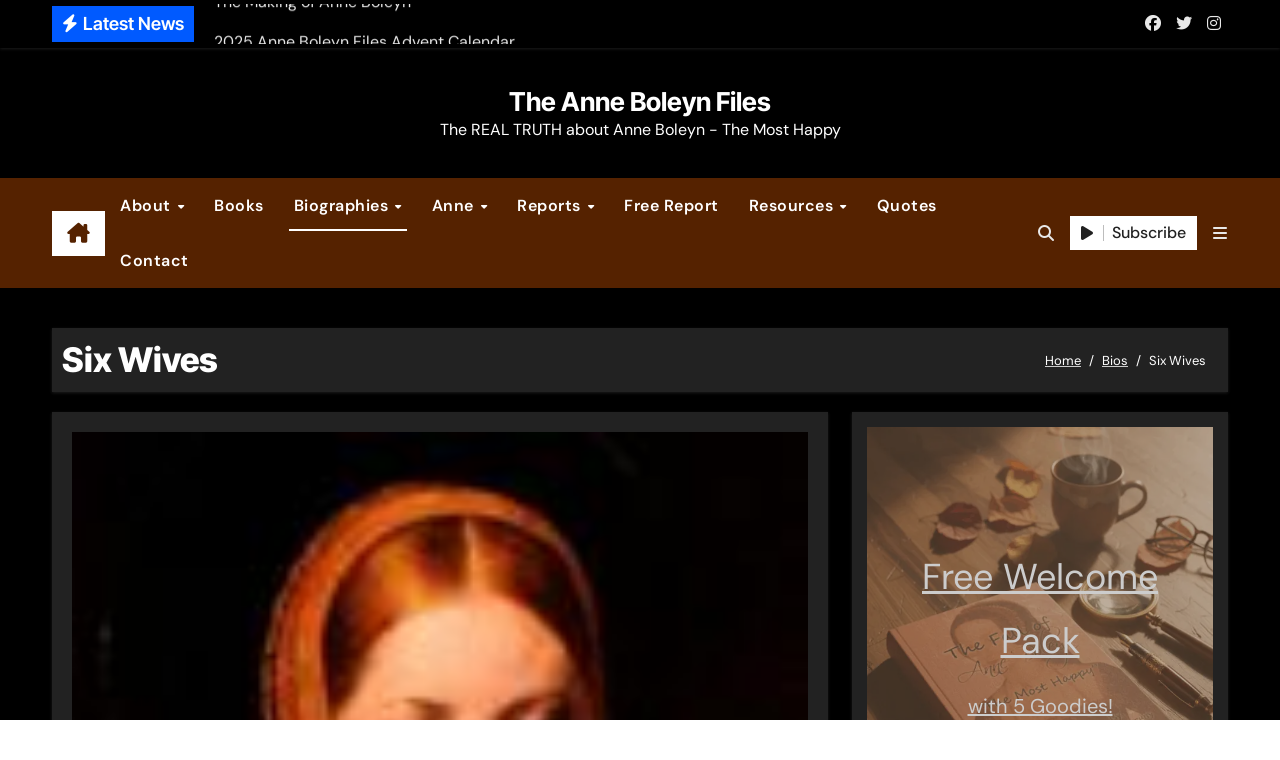

--- FILE ---
content_type: text/css
request_url: https://www.theanneboleynfiles.com/wp-content/themes/newsair/style.css?ver=4576e77f7b24c9e666947ff38f1c7616
body_size: 15602
content:
/*
Theme Name: Newsair
Theme URI: https://themeansar.com/free-themes/newsair-free-magazine-blog-wordpress-theme/
Author: Themeansar
Author URI: http://themeansar.com
Description: Newsair is a fast, clean, modern-looking Best Responsive News Magazine WordPress theme. The theme is fully widgetized, so users can manage the content by using easy to use widgets. Newsair is suitable for dynamic news, newspapers, magazine, publishers, blogs, editors, online and gaming magazines, newsportals,personal blogs, newspaper, publishing or review siteand any creative website. Newsair is SEO friendly, WPML,Gutenberg, translation and RTL ready. Live preview : https://demo.themeansar.com/newsair and documentation at https://docs.themeansar.com/docs/newsair/
Version: 2.1.2
Tested up to: 6.9
Requires PHP: 7.4
Requires at least: 6.7
Tags: two-columns, three-columns, left-sidebar, right-sidebar, translation-ready, custom-background, custom-logo, featured-images, footer-widgets, full-width-template, blog, e-commerce, entertainment
License: GNU General Public License v3 or later
License URI: http://www.gnu.org/licenses/gpl.html
Text Domain: newsair
*/
:root {
	--bxsh: 0 1px 3px rgb(0 0 0 / 15%);
	--bxshover: 0 4px 60px 0 rgba(0, 0, 0, 0.2);
	--bstras: 0 4px 60px 0 rgba(0, 0, 0, 0.2);
	--headFont: 'Inter Tight';
}

/*---------------------------------------
	Body & Global    
-----------------------------------------*/
body {
	text-rendering: optimizeLegibility;
	-webkit-font-smoothing: antialiased;
	padding: 0;
	margin: 0;
	font-family: 'DM Sans', sans-serif;
	font-size: 16px;
	font-weight: 400;
	line-height: 1.78;
	color: var(--text-color);
	text-decoration: none;
}

.boxed {
	width: 1170px;
	margin: 0 auto;
	position: relative;
	box-shadow: 0 0 10px 0 rgba(48, 48, 48, 0.5);
}

/* width */
::-webkit-scrollbar {
	width: 8px;
}

/* Track */
::-webkit-scrollbar-track {
	background: #f1f1f1;
}

/* Handle */
::-webkit-scrollbar-thumb {
	background: #888;
}

/* Handle on hover */
::-webkit-scrollbar-thumb:hover {
	background: var(--pri-color);
}

a {
	text-decoration: inherit;
	transition: all .3s ease-out;
}

a:hover {
	text-decoration: none;
}

a:focus {
	outline: 1px solid;
	text-decoration: underline;
}

.end-10 {
	right: 10px;
}

.start-10 {
	left: 10px;
}

.center-0 {
	right: 0;
	left: 0;
	margin: auto;
}

.me-auto {
	justify-content: flex-start;
}

.mx-auto {
	justify-content: center;
}

.ms-auto {
	justify-content: flex-end;
}

.w-50 {
	width: 50%;
}

.back-img {
	width: 100%;
	height: 100%;
	object-fit: cover;
}

.mt-40 {
	margin-top: 40px;
}

input[type="radio"],
input[type="checkbox"] {
	display: inline;
}

input[type="text"]:focus,
input[type="email"]:focus,
input[type="url"]:focus,
input[type="password"]:focus,
input[type="search"]:focus,
input[type="number"]:focus,
input[type="tel"]:focus,
input[type="range"]:focus,
input[type="date"]:focus,
input[type="month"]:focus,
input[type="week"]:focus,
input[type="time"]:focus,
input[type="datetime"]:focus,
input[type="datetime-local"]:focus,
input[type="color"]:focus,
textarea:focus,
select:focus {
	color: var(--text-color);
	box-shadow: 0 0 0 0.063rem rgba(84, 84, 84, .25) !important;
}

select {
	background-clip: padding-box;
	background-color: #fff;
	border: 2px solid #ccc;
	border-radius: 0;
	color: #444;
	display: block;
	font-weight: 400;
	overflow: hidden;
	padding: 6px 12px;
	position: relative;
	text-decoration: none;
	white-space: nowrap;
}

.no-gutter>[class*=col-] {
	padding-right: 0;
	padding-left: 0;
}

input[type="text"],
input[type="email"],
input[type="url"],
input[type="password"],
input[type="search"],
input[type="number"],
input[type="tel"],
input[type="range"],
input[type="date"],
input[type="month"],
input[type="week"],
input[type="time"],
input[type="datetime"],
input[type="datetime-local"],
input[type="color"],
textarea,
select {
	color: var(--text-color);
	background: var(--box-color);
	background-image: -webkit-linear-gradient(rgba(255, 255, 255, 0), rgba(255, 255, 255, 0));
	border: 2px solid var(--bor-color);
	border-radius: 0;
	display: block;
	padding: 13px 16px;
	width: 100%;
	outline: 0;
	height: 54px;
}

textarea {
	height: unset;
}

.input-group .form-control {
	height: 40px;
}

.form-group input[type="text"],
.form-group input[type="email"] {
	height: 40px;
}

button,
input[type="button"],
input[type="submit"],
input[type="reset"] {
	padding: 10px 35px;
	line-height: 30px;
	font-weight: bold;
	font-size: 14px;
	border-width: 2px;
	border-style: solid;
	transition: all 0.4s ease-in-out 0s;
}

input[type="submit"]:hover,
input[type="reset"]:hover,
button:hover,
input[type="submit"]:focus,
input[type="reset"]:focus,
button:focus {
	transition: all 0.3s ease 0s;
	outline: none;
	box-shadow: 0 4px 20px -5px rgba(0, 0, 0, 0.5);
}

.form-control {
	border-radius: 0;
	margin-bottom: 20px;
	box-shadow: inherit;
	padding: 6px 12px;
	line-height: 40px;
	border-width: 2px;
	border-style: solid;
	height: 40px;
}

.form-control:focus {
	box-shadow: inherit;
}

address {
	margin: 0 0 1.6rem;
	line-height: 2;
}

pre {
	margin-bottom: 32px;
	max-width: 100%;
	overflow: auto;
	padding: 16px;
}

mark,
ins,
.mark {
	padding: 2px 5px;
	border-radius: 3px;
}

hr {
	background-color: #e9e9e9;
	border: 0;
	height: 1px;
}

code,
kbd,
tt,
var {
	font-size: 16px;
}

code,
kbd,
tt,
var,
samp,
pre {
	font-family: Inconsolata, monospace;
	-webkit-hyphens: none;
	-moz-hyphens: none;
	-ms-hyphens: none;
	hyphens: none;
}

abbr,
acronym {
	border-bottom: 1px dotted #e9e9e9;
	cursor: help;
}

iframe {
	border: 0;
}

big {
	font-size: 125%;
}

s,
strike,
del {
	text-decoration: line-through;
}

em,
cite,
q {
	font-style: italic;
}

ins,
mark {
	text-decoration: none;
	padding: 0 3px;
}

code {
	color: #444444;
}

legend {
	color: #000;
	padding: 5px 10px;
	font-weight: 600;
	display: table;
	max-width: 100%;
	border-bottom: none;
	width: auto;
	padding: 0;
	white-space: normal;
}

table {
	border-collapse: collapse;
	margin: 0 0 1.5em;
	width: 100%;
	word-wrap: break-word;
}

th {
	padding: 0.5rem 0.7rem;
	text-align: left;
}

table,
th,
td {
	border: 1px solid var(--bor-color);
}

td {
	padding: 0.5rem 0.7rem;
}

.woocommerce table.shop_attributes td p {
	padding: 8px;
}

/**
 * 1. Remove the bottom border in Chrome 57-
 * 2. Add the correct text decoration in Chrome, Edge, IE, Opera, and Safari.
 */
abbr[title] {
	border-bottom: none;
	text-decoration: underline;
	text-decoration: underline dotted;
}

.gallery .gallery-icon img {
	height: auto;
	max-width: 100%;
	padding: 0;
	border: 5px solid #fff;
	-moz-box-shadow: 0 0 5px 2px rgba(45, 20, 20, .3);
	-webkit-box-shadow: 0 0 5px 2px rgba(45, 20, 20, .3);
	box-shadow: 0 0 5px 2px rgba(45, 20, 20, .3);
}

fieldset {
	margin-bottom: 1rem;
	border: 1px solid #e9e9e9;
	margin: 0 2px;
	padding: 0.35rem 0.950rem 0.75rem;
}

fieldset p {
	margin: 0px 0 20px;
}

.post-edit-link i {
	margin-left: 0px;
}

.post-edit-link {
	margin-left: 5px;
}

::-webkit-input-placeholder {
	color: #463838;
}

:-moz-placeholder {
	color: #463838;
}

::-moz-placeholder {
	color: #463838;
}

:-ms-input-placeholder {
	color: #463838;
}

/*Responsive Video*/
.responsive-video {
	height: 0;
	padding-top: 1px;
	position: relative;
	padding-bottom: 56.25%;
	/*16:9*/
}

.responsive-video iframe {
	top: 0;
	left: 0;
	width: 100%;
	height: 100%;
	position: absolute;
	border: none;
	border-radius: 0;
}

.bs-card-box {
	color: var(--text-color);
	box-shadow: var(--bxsh);
	/* border-radius: 4px; */
}

.wrapper {
	overflow: hidden;
}

.wd-back {
	padding: 20px;
	box-shadow: var(--bxsh);
	margin-bottom: 30px;
}

.modal .btn-close {
	line-height: 1;
	opacity: 1;
}

.modal .form-control {
	height: 55px;
}

/*---------------------------------------
	2.2.Typography        
-----------------------------------------*/
h1,
.h1 {
	font-size: 34px;
	line-height: 1.3;
}

h2,
.h2 {
	font-size: 32px;
	line-height: 1.3;
}

h3,
.h3 {
	font-size: 28px;
	line-height: 1.3;
}

h4,
.h4 {
	font-size: 24px;
	line-height: 1.3;
}

h5,
.h5 {
	font-size: 20px;
	line-height: 1.3;
}

h6,
.h6 {
	font-size: 16px;
	line-height: 1.3;
}

h1,
.h1,
h2,
.h2,
h3,
.h3,
h4,
.h4,
h5,
.h5,
h6,
.h6 {
	font-family: var(--headFont);
	font-weight: 800;
	color: var(--head-color);
	font-feature-settings: "lnum";
	font-variant-numeric: lining-nums;
	letter-spacing: 0;
	text-size-adjust: 100%;
	text-rendering: optimizeSpeed;
}

.alignright {
	text-align: right;
}

.alignleft {
	text-align: left;
}

.aligncenter {
	text-align: center;
}

blockquote {
	position: relative;
	width: 100%;
	border-width: 0 0 0 5px;
	border-style: solid;
	padding-left: 8px;
	padding: 30px;
	border-radius: 10px;
}

blockquote::before {
	content: "\f10d";
	display: table;
	float: left;
	font-family: 'Font Awesome 5 Free';
	font-size: 28px;
	margin-top: 6px;
	font-weight: 900;
	width: 6%;
}

blockquote p {
	font-style: italic;
	width: 94%;
	display: table;
	margin-bottom: 0;
}

.bshre {
	transition-duration: .3s;
	transition-property: transform;
	transition-timing-function: ease-out;
	transition: all 0.3s linear;
}

.bshre:hover {
	transform: translateY(-8px);
}

.mb-n3 {
	margin-bottom: -30px;
}

.mb-n4 {
	margin-bottom: -40px;
}

/*---------------------------------------
  Button Styles           
-----------------------------------------*/
.btn,
.more-link {
	font-size: 14px;
	padding: 0px 8px;
	line-height: 30px;
	overflow: hidden;
	position: relative;
	border-radius: 0;
	font-weight: bold;
	display: inline-block;
	transition: all 0.2s ease 0s;
	border-width: 2px;
	border-style: solid;
	border-radius: 0;
}

.btn-theme:hover,
.btn-theme:focus {
	transition: all 0.3s ease 0s;
	outline: none;
	box-shadow: 0 4px 20px -5px rgba(0, 0, 0, 0.5);
}

/*---------------------------------------
	Pagination Styles           
-----------------------------------------*/
.pagination>li:first-child>a,
.pagination>li:first-child>span {
	border-radius: 0;
}

.pagination>li:last-child>a,
.pagination>li:last-child>span {
	border-radius: 0;
}

.pagination>li>a,
.pagination>li>span {
	margin: 0 6px 10px;
	border-radius: 0;
	border: none;
	width: 40px;
	height: 40px;
	line-height: 40px;
	padding: 0;
}

.pagination>.active>a,
.pagination>.active>a:hover,
.pagination>li>a:hover,
.pagination>li>a:focus,
.pagination>.active>a,
.pagination>.active>span,
.pagination>.active>a:hover,
.pagination>.active>span:hover,
.pagination>.active>a:focus,
.pagination>.active>span:focus {
	transition: all 0.3s ease 0s;
}

.navigation.pagination .nav-links {
	display: flex;
}

.navigation.pagination .nav-links .page-numbers,
.navigation.pagination .nav-links a {
	cursor: pointer;
	display: inline-block;
	font-size: 18px;
	line-height: 40px;
	margin: 0 6px 10px 0;
	padding: 0px 6px;
	vertical-align: baseline;
	white-space: nowrap;
	width: auto;
	min-width: 40px;
	height: 40px;
	box-shadow: 0 1px 3px rgba(0, 0, 0, 0.15);
	transition: all 0.3s ease 0s;
	text-decoration: none;
	position: relative;
	float: left;
}

.navigation.pagination>li:first-child>a,
.navigation.pagination>li:first-child>span {
	border-radius: 30px;
}

.single-nav-links {
	text-align: center;
	margin-top: 30px;
}

.single-related-post .col-md-4:nth-child(3) .bs-blog-post {
	margin-bottom: 0;
}

.nav-links {
	display: flex;
	justify-content: space-between;
	width: 100%;
}

.nav-links a,
.single-nav-links a {
	font-size: 16px;
	font-weight: 700;
	letter-spacing: -.02em;
	line-height: 1.2;
	width: 100%;
}

.single-nav-links a,
.single-nav-links span {
	display: inline-block;
	margin: 0 6px 10px;
	border-radius: 0px;
	height: 40px;
	min-width: 40px;
	box-shadow: 0 1px 3px rgba(0, 0, 0, 0.15);
	transition: all 0.3s ease 0s;
	padding: 0;
	line-height: 40px;
	width: auto;
}

button.mfp-close:hover,
button.mfp-close:focus {
	background: inherit;
}

.bs-blog-post .single .nav-links {
	padding: 1rem;
	border-radius: 0px;
	display: inline-block;
	border-top-width: 1px;
	border-top-style: solid;
}

.post-navigation .nav-previous {
	width: 48%;
	text-align: start;
	display: inline-block;
	float: left;
}

.post-navigation .nav-next {
	width: 48%;
	text-align: end;
	display: inline-block;
	float: right;
}

/*---------------------------------------
	social Links
-----------------------------------------*/
.bs-social {
	padding: 0px;
	margin: 0;
	display: flex;
	flex-wrap: wrap;
}

.bs-social li {
	display: inline-flex;
	margin-bottom: 5px;
	border-bottom: none;
}

.bs-social li a {
	margin: 2px 2.5px;
}

.bs-social li a i {
	display: inline-flex;
	align-items: center;
	justify-content: center;
	line-height: 1.3;
	text-align: center;
	padding: 0;
	margin: 0 5px;
	position: relative;
	z-index: 1;
	overflow: hidden;
	transition: all 0.8s;
}

.bs-social li a i::after {
	content: '';
	display: block;
	position: absolute;
	bottom: 0%;
	left: 0;
	width: 100%;
	height: 0%;
	z-index: -1;
	-webkit-transition: all 0.8s;
	transition: all 0.8s;
}

.bs-section {
	padding: 50px 0;
}

.bs-default [role=button] {
	cursor: pointer;
	padding: 15px 0;
}

.padding-20 {
	padding: 20px;
}

/*---------------------------------------
	swipper controls         
-----------------------------------------*/
.bs:hover .swiper-button-prev {
	left: 2%;
	opacity: 1;
}

.bs:hover .swiper-button-next {
	right: 2%;
	opacity: 1;
}

.bs .swiper-button-prev,
.bs .swiper-button-next {
	width: 35px;
	height: 35px;
	transition: all .3s ease;
	opacity: 0;
	background: #f3eeee;
	color: var(--pri-color);
	border-radius: 5px;
}

.bs .swiper-button-prev:after,
.bs .swiper-button-next:after {
	font-size: 18px;
}

.bs .swiper-pagination-bullet {
	width: 12px;
	height: 8px;
	border-radius: 5px;
	opacity: 1;
	-webkit-transition: all 0.5s;
	transition: all 0.5s;
	padding: unset;
	background: #f3eeee;
}

.bs .swiper-pagination-bullet-active {
	width: 18px;
	height: 8px;
	background: var(--pri-color);
}

.mg-latest-news {
	width: 100%;
	min-height: 40px;
	height: 100%;
	position: relative;
	margin: 0;
	display: flex;
	align-items: center;
}

.mg-latest-news .bn_title .title {
	display: inline-block;
	margin: 0;
	padding: 2px 10px;
	line-height: inherit;
	font-size: 18px;
	font-weight: 600;
	box-sizing: border-box;
}

.mg-latest-news .bn_title i+span {
	margin-left: 5px;
}

.mg-latest-news .bn_title {
	width: auto;
	display: inline-block;
	position: relative;
	z-index: 1;
}

.mg-latest-news .mg-latest-news-slider a {
	text-decoration: none;
	font-weight: normal;
	padding-left: 20px;
	display: block;
	line-height: 40px;
}

.mg-latest-news .mg-latest-news-slider a .img,
.mg-latest-news .mg-latest-news-slider a img {
	width: 40px;
	height: 35px;
	border-radius: 10px;
	margin-right: 8px;
	object-fit: cover;
}

.mg-latest-news .mg-latest-news-slider {
	padding: 0;
	list-style: none;
	font-size: 16px;
	line-height: 35px;
	width: 100%;
	margin: 0 auto;
	white-space: nowrap;
	box-sizing: border-box;
	z-index: 0;
	height: 40px;
	overflow: hidden;
	flex: 1;
}

.mg-latest-news .mg-latest-news-slider a:hover,
.mg-latest-news .mg-latest-news-slider a:focus {
	opacity: 0.7;
}

.mg-latest-news .navbar-nav {
	flex-direction: row;
}

.mg-latest-news .navbar-nav .nav-link {
	margin-right: 20px;
}

.mg-latest-news .navbar-nav .nav-link+ul {
	display: none;
}

.mg-latest-news .navbar-nav.sm-collapsible .sub-arrow {
	display: none;
}

.mg-latest-news .navbar-nav.sm-collapsible .has-submenu {
	padding-right: 0;
}

.mg-latest-news .navbar-nav .nav-link:hover {
	opacity: 0.7;
}

/* --------------------------------------
=========================================
 Header
=========================================
-----------------------------------------*/
/*---------------------------------------
	light/dark switch Styles           
-----------------------------------------*/
.switch {
	position: relative;
	display: inline-block;
	width: 40px;
	height: 24px;
	margin-left: 15px;
	border-radius: 20px;
}

.switch input {
	display: none;
}

.switch .slider {
	position: absolute;
	cursor: pointer;
	top: 0;
	bottom: 0;
	left: 0;
	right: 0;
	border-radius: 5px;
	transition: 0.4s ease-in-out;
}

.switch .slider::before {
	content: '';
	position: absolute;
	width: 18px;
	height: 18px;
	left: 0;
	bottom: 0;
	transition: 0.4s ease-in-out;
	content: "\f185";
	font-family: "Font Awesome 5 Free";
	font-size: 14px;
	font-weight: 900;
	box-sizing: border-box;
	display: flex;
	align-items: center;
	justify-content: center;
	border-radius: 50%;
	margin: 3px;
}

.switch .dark+.slider::before {
	content: "\f186";
	transform: translateX(100%) rotate(230deg);
}

/* -------Header default ---- */
.bs-trhead {
	position: absolute;
	right: 0;
	left: 0;
	z-index: 999;
}

.bs-default .bs-header-main {
	background-repeat: no-repeat;
	background-size: cover;
	background-position: center center;
	background-attachment: scroll;
}

.bs-default .bs-header-main .inner {
	display: flex;
	padding: 15px 0;
	margin: 0;
	height: 130px;
	align-items: center;
	text-align: center;
}

.bs-default .info-right {
	display: flex;
	justify-content: flex-end;
}

.bs-default .info-right div {
	margin-left: 4px;
	margin-right: 4px;
}

.bs-default .navbar-brand {
	margin-right: unset;
}

.bs-default .navbar-wp {
	margin: 0;
	z-index: 999;
	border-radius: 0;
	min-height: 55px;
	height: auto;
}

.bs-default .bs-menu-full {
	z-index: 999;
}

.is-sticky .sticky-header {
	animation: slide-down 1.07s;
	box-shadow: var(--bxsh);
}

@keyframes slide-down {
	0% {
		opacity: 1;
		transform: translateY(-100%);
	}

	100% {
		opacity: 1;
		transform: translateY(0);
	}
}

.bs-menu-full {
	position: relative;
}

.navbar-wp {
	margin: 0;
	padding: 0;
	height: 50px;
	border-radius: 0;
	z-index: 1000;
}

.navbar-toggler.x,
.right-nav a {
	outline: none;
	border: 1px solid transparent;
	padding: 5px;
}

.navbar-toggler.x:focus,
.right-nav a:focus {
	border: 1px solid;
}

.navbar-wp .navbar-nav>li {
	position: relative;
}

.navbar-wp .navbar-nav>li:after {
	content: "";
	width: 0;
	position: absolute;
	height: 2px;
	background: #fff;
	left: 10px;
	bottom: 2px;
	transition: width ease-in 0.3s;
}

.navbar-wp .navbar-nav>li:hover:after {
	width: calc(100% - 20px);
}

.navbar-wp .navbar-nav>li.active:after {
	width: calc(100% - 20px);
}

.bs-default .navbar-wp .navbar-nav>li>a {
	padding: 10px 15px;
}

.right-nav a {
	display: flex;
	align-items: center;
	justify-content: center;
	padding: 0;
	line-height: 1;
	position: relative;
	z-index: 1;
	overflow: hidden;
	margin-left: 15px;
}

.homebtn a {
	padding: 5px 15px;
	font-size: 20px;
}

.right-nav a:hover,
.right-nav a:focus {
	outline: none;
	text-decoration: none;
}

.right-nav a.subscribe-btn {
	display: inline-flex;
	padding: 8px 10px;
	font-weight: 500;
	width: unset;
}

.subscribe-btn span {
	border-left: 1px solid;
	margin-left: 10px;
	padding-left: 8px;
}

.bs-standard .navbar-wp {
	height: 110px;
}

.menu-link-description {
	font-size: 10px;
	padding: 2px 4px;
	margin: 0 3px;
	line-height: 10px;
	background: #fff;
	color: #000;
	position: absolute;
	border-radius: 1px;
	line-height: normal;
	top: 0;
	margin: 0 3px;
	font-weight: 700;
	display: inline-table;
	word-break: keep-all;
	overflow-wrap: unset;
	width: max-content;
	z-index: 9;
}

.menu-link-description:after {
	position: absolute;
	content: '';
	width: 0;
	height: 0;
	border-left: 0 solid transparent;
	border-right: 5px solid transparent;
	border-top: 5px solid #fff;
	left: 3px;
	bottom: -4px;
}

/* ------Sticky Header----- */
.navbar-wp.header.sticky {
	position: fixed;
	min-height: 55px;
	height: auto;
	top: 0;
	left: 0;
	width: 100%;
	box-shadow: 0 0 10px 0 #00000010;
}

/*---------------------------------------
	Top Bar           
-----------------------------------------*/
.bs-head-detail {
	padding: 4px 0;
	position: relative;
	z-index: 1;
	box-shadow: var(--bxsh);
}

.bs-head-detail ul {
	display: flex;
	margin: 0;
	padding: 0;
}

.bs-head-detail .info-left {
	justify-content: flex-start;
}

.bs-head-detail .info-left li {
	display: inline-block;
	margin-right: 15px;
	padding: 0;
}

.bs-head-detail .info-left li a {
	font-size: 13px;
}

.bs-head-detail .info-left i {
	font-size: 14px;
	padding-right: 10px;
}

.bs-head-detail .btn-theme.quote {
	margin: -5px 0 -5px 0;
	border-radius: 0;
	float: right;
}

.bs-head-detail .top-date {
	display: inline-flex;
	flex-wrap: wrap;
	align-items: center;
	justify-content: center;
	padding: 0 10px;
	border-radius: 5px;
}

.top-date .day {
	font-size: 14px;
	margin-right: 6px;
	line-height: 0.8;
	font-weight: 700;
	letter-spacing: 0.2px;
}

.bs-head-detail .top-date .deta {
	font-size: 13px;
	font-weight: 400;
	line-height: 1.2;
	word-break: break-word;
}

.bs-head-detail .top-date .time {
	padding: 0 4px;
	height: 20px;
	line-height: 1;
	display: flex;
	align-items: center;
	margin-top: 3px;
}

.btn.btn-subscribe {
	padding: 0 8px;
}

.bs-head-detail .info-right {
	justify-content: flex-end;
}

.info-right li {
	display: inline-block;
	margin-right: 15px;
	padding: 0;
}

.info-right li:last-child {
	margin-right: unset;
}

.bs-head-detail .info-right li a {
	font-size: 13px;
}

.bs-head-detail .info-right i {
	font-size: 14px;
	padding-right: 10px;
}

.bs-head-detail .bs-social {
	padding: 0;
	flex-wrap: wrap;
	justify-content: flex-end;
}

.bs-head-detail .bs-social li {
	margin: 0;
	padding: 0;
	display: inline-flex;
}

.bs-head-detail .bs-social li a i {
	font-size: 16px;
	padding-right: unset;
}

.bs-social li a:hover i {
	opacity: 0.7;
}

.right-nav a.bs-cart {
	position: relative;
	padding: 10px 0;
}

.bs-cart-count {
	width: 17px;
	height: 17px;
	font-size: 13px;
	color: #fff;
	line-height: 17px;
	-moz-border-radius: 12px;
	-webkit-border-radius: 12px;
	border-radius: 12px;
	display: flex;
	justify-content: center;
	align-items: center;
	transform: translate(0, -5px);
}

.bs-cart-total {
	margin-right: 8px;
}

.navbar-brand {
	font-size: 26px;
	height: auto;
	line-height: 25px;
	margin-right: 50px;
	padding: 15px 0;
	text-shadow: 2px 2px 1px rgba(150, 150, 183, 0.18);
}

.navbar-brand .site-title {
	font-size: 26px;
	line-height: 1.2;
}

.navbar-brand .site-description {
	font-size: 13px;
	line-height: 0;
	margin-bottom: 0;
}

.navbar-wp .navbar-nav>li>a {
	padding: 0 12px;
	margin-right: 0;
	line-height: 2.2;
	font-size: 16px;
	letter-spacing: 0.5px;
	-webkit-transition: all .25s ease-out;
	-moz-transition: all .25s ease-out;
	transition: all .25s ease-out;
	margin-bottom: 0px;
	font-weight: 600;
	display: block;
}

.navbar-nav {
	/* justify-content: center; */
}

.navbar-wp .navbar-nav>.active>a,
.navbar-wp .navbar-nav>.active>a:hover,
.navbar-wp .navbar-nav>.active>a:focus {
	background: none;
}

.navbar-wp .navbar-nav>li>ul>li>a i {
	padding-right: 10px;
}

.navbar-wp .navbar-nav>.disabled>a,
.navbar-wp .navbar-nav>.disabled>a:hover,
.navbar-wp .navbar-nav>.disabled>a:focus {
	background-color: transparent;
}

.navbar-wp .navbar-nav>.open>a,
.navbar-wp .navbar-nav>.open>a:hover,
.navbar-wp .navbar-nav>.open>a:focus {
	background: transparent;
}

.navbar-base .navbar-nav>.open>a,
.navbar-base .navbar-nav>.open>a:hover,
.navbar-base .navbar-nav>.open>a:focus {
	background: transparent;
}

.navbar>.container,
.navbar>.container-fluid,
.navbar>.container-sm,
.navbar>.container-md,
.navbar>.container-lg,
.navbar>.container-xl,
.navbar>.container-xxl {
	align-items: center;
}

.navbar-wp [data-bs-toggle=offcanvas] {
	cursor: pointer;
	padding: 0;
	margin-left: 15px;
}

[role=button] {
	cursor: pointer;
	padding: 15px;
}

.navbar-toggle {
	border-radius: 0;
	margin: 10px auto;
	position: absolute;
	right: 5%;
	border: none;
	box-shadow: none;
}

.navbar-wp .dropdown-menu {
	min-width: 200px;
	padding: 0;
	border: none;
	border-radius: 0;
	z-index: 10;
	right: auto;
	left: 0;
}

.dropdown-menu {
	animation: growDown 300ms ease-in-out forwards;
	transform-origin: top center;
}

@-moz-keyframes growDown {
	0% {
		transform: scaleY(0);
	}

	80% {
		transform: scaleY(1.1);
	}

	100% {
		transform: scaleY(1);
	}
}

@-webkit-keyframes growDown {
	0% {
		transform: scaleY(0);
	}

	80% {
		transform: scaleY(1.1);
	}

	100% {
		transform: scaleY(1);
	}
}

@-o-keyframes growDown {
	0% {
		transform: scaleY(0);
	}

	80% {
		transform: scaleY(1.1);
	}

	100% {
		transform: scaleY(1);
	}
}

@keyframes growDown {
	0% {
		transform: scaleY(0);
	}

	80% {
		transform: scaleY(1.1);
	}

	100% {
		transform: scaleY(1);
	}
}

.navbar-wp .dropdown-menu>li,
.navbar-wp .dropdown-menu>li:last-child {
	border: 0
}

.navbar-wp .dropdown-menu>li>a {
	padding: 8px 15px;
	display: block;
	transition: .3s;
	font-weight: bold;
	position: relative;
}

.navbar-wp .dropdown-menu>.dropdown-menu {
	right: 0;
	left: auto;
}

.navbar-nav>li:last-child>.dropdown-menu {
	right: 0;
	left: auto;
}

.dropdown-submenu {
	position: relative
}

.dropdown-submenu>.dropdown-menu {
	top: -1px;
	left: 100%;
	margin-top: 0;
	margin-left: 0;
	border-top-left-radius: 0;
	border-bottom-left-radius: 0
}

.dropdown-submenu:hover>.dropdown-menu {
	display: block;
	padding: 0
}

.dropdown-submenu.pull-left {
	float: none
}

.dropdown-submenu.pull-left>.dropdown-menu {
	left: -100%;
	margin-left: 10px
}

.navbar-wp .navbar-brand {
	font-size: 22px;
	line-height: 20px;
	padding: 15px 0;
	transition: all 0.25s ease-out 0s;
}

.navbar-wp .dropdown-menu.searchinner {
	left: inherit !important;
	right: 0 !important;
	padding: 10px;
	min-width: 200px;
	box-shadow: var(--bxsh);
	border: 1px solid #c9c9c9;
}

.navbar-wp .dropdown-menu.searchinner .form-control {
	margin-bottom: 0;
}

.navbar-wp .dropdown-menu.searchinner .btn {
	border: medium none;
	border-radius: 0 4px 4px 0;
	height: 40px;
	line-height: 25px;
	padding: 5px 15px;
}

.m-header {
	display: none;
}

.desk-header {
	display: flex;
	padding: 5px 0px 5px 15px;
}

.desk-header .btn-theme {
	padding: 6px 22px;
	line-height: 20px;
	margin-left: 10px;
}

.desk-header .msearch:focus {
	outline: none;
}

.desk-header .msearch {
	/* padding: 8px; */
}

.bs-default .desk-header .msearch {
	/* padding: 8px 10px; */
}

.desk-header .msearch.dropdown-toggle::after {
	content: inherit;
}

form.search-form {
	display: flex;
}

form.search-form label {
	width: 100%;
}

.top-cart {
	margin-left: 10px;
	margin-right: 10px;
	position: relative;
}

/*---------------------------------------
	Top Tags       
-----------------------------------------*/
.mg-tpt-tag-area {
	padding: 10px 0px;
	/* margin: 0; */
	font-size: 14px;
}

.mg-tpt-txnlst .mg-tpt-txnlst-title {
	margin-right: 10px;
	padding: 2px 8px;
	margin-bottom: 0;
	font-weight: 600;
	display: inline;
	font-size: 14px;
}

.mg-tpt-txnlst ul {
	display: inline-block;
	margin: 0;
	padding: 0;
}

.mg-tpt-txnlst ul li {
	display: inline-block;
	margin-right: 0;
}

.mg-tpt-txnlst ul li a:before {
	content: '\f292';
	font-family: 'Font Awesome 5 Free';
	font-size: 10px;
	padding: 0 2px;
	font-weight: 900;
}

.mg-tpt-txnlst ul li a {
	padding: 2px 4px;
	border-radius: 2px;
	font-size: 12px;
	font-weight: bold;
}

/* --------------------------------------

=========================================
	General
=========================================
-----------------------------------------*/
html {
	font-size: 100%;
}

/*
  ##Device = Most of the screen
  ##Screen = 1200px and under.
*/
@media only screen and (max-width: 1200px) {
	html {
		font-size: 95%;
	}
}

/* 
  ##Device = Most of the tablets
  ##Screen = 991px and under.
*/
@media screen and (max-width: 991px) {
	html {
		font-size: 90%;
	}
}

/* 
  ##Device = Most of the tablets
  ##Screen = 767px and under.
*/
@media screen and (max-width: 767px) {
	html {
		font-size: 85%;
	}
}

/* 
  ##Device = Most of the smartphones (portrait)
  ##Screen = 575px and under.
*/
@media screen and (max-width: 575px) {
	html {
		font-size: 80%;
	}
}

.site-branding-text {
	word-break: break-word;
}

.site-branding-text .site-title a {
	font-weight: 700;
	font-size: 40px;
	line-height: 1.2;
	font-family: var(--headFont);
}

.site-branding-text p {
	margin-bottom: 0;
}

.site-branding-text .site-description {
	font-size: 16px;
	line-height: 1.3;
}

.col-grid-1 {
	display: grid;
	grid-gap: 1.5rem;
	grid-template-columns: repeat(1, minmax(0, 1fr));
}

.col-grid-2 {
	display: grid;
	grid-gap: 1.5rem;
	grid-template-columns: repeat(2, minmax(0, 1fr));
}

.col-grid-3 {
	display: grid;
	grid-gap: 1.5rem;
	grid-template-columns: repeat(3, minmax(0, 1fr));
}

.col-grid-4 {
	display: grid;
	grid-gap: 1.5rem;
	grid-template-columns: repeat(4, minmax(0, 1fr));
}

.bs-slide .inner .title {
	font-size: 28px;
}

.postcrousel .bs-blog-post .title {
	font-size: 24px;
}

/* Search Page */
.search-results-count {
	margin-bottom: 0;
	font-size: 17px;
	margin-top: 5px;
}

/*=========================================
	Off Canvas
=========================================
-----------------------------------------*/
.offcanvas {
	z-index: 99999;
}

.offcanvas .offcanvas-header {
	justify-content: center;
	box-shadow: 0px 10px 10px 0 #0000001f;
	box-shadow: var(--bxsh);
}

.offcanvas .offcanvas-header .btn_close {
	font-size: 18px;
	line-height: 1;
	cursor: pointer;
	transition: all 0.5s;
}

.sidenav a.nav-link {
	font-family: "DM Sans", sans-serif;
	font-size: 16px;
	font-weight: 600;
}

.sidenav a.nav-link:focus {
	outline: none;
}

.sidenav .nav-item .dropdown-menu {
	padding: 0;
}

.sidenav .nav-item .dropdown-item {
	border-radius: 4px;
	font-weight: 600;
	font-size: 14px;
}

.offcanvas .offcanvas-header .btn_close:hover {
	transform: rotate(90deg);
}

/*=========================================
	missed
=========================================
-----------------------------------------*/
.missed {
	padding-top: 0;
	padding-bottom: 10px;
}

.swiper-navigation .swiper-button-prev,
.swiper-navigation .swiper-button-next {
	width: 30px;
	height: 30px;
	transition: all .3s ease;
	opacity: 1;
	background: #f3eeee;
	color: var(--pri-color);
	border-radius: 5px;
	top: 20px;
	margin: 0;
	left: auto;
}

.swiper-navigation .swiper-button-prev:after,
.swiper-navigation .swiper-button-next:after {
	font-size: 16px;
}

.swiper-navigation .swiper-button-prev,
.swiper-container-rtl+.swiper-navigation .swiper-button-next {
	right: 60px;
}

.swiper-navigation .swiper-button-next,
.swiper-container-rtl+.swiper-navigation .swiper-button-prev {
	right: 20px;
}

.missed .swiper-pagination {
	top: 20px;
	right: 20px;
}

.missed .swiper-pagination-bullet,
.crousel-widget .swiper-pagination-bullet {
	margin: 0 4px;
	width: 8px;
	height: 4px;
	border-radius: 0;
	padding: 0;
}

.missed .swiper-pagination-bullet-active,
.crousel-widget .swiper-pagination-bullet-active {
	width: 18px;
}

.crousel-swiper-pagination {
	position: absolute;
	top: 20px;
	right: 20px;
}

/*---------------------------------------
=========================================
	widget Titlle
=========================================
-----------------------------------------*/
.bs-widget-title {
	display: flex;
	width: 100%;
	align-items: center;
	margin-bottom: 20px;
	padding: 0;
	position: relative;
	border-style: solid;
	border-width: 0 0 2px 0;
}

.bs-widget-title .title {
	margin-bottom: 0;
	padding: 5px 0;
	position: relative;
	font-size: 20px;
	font-weight: 700;
	line-height: 1.4;
	padding: 8px 20px;
}

.bs-widget-title.two .title:before {
	position: absolute;
	content: "";
	height: 3px;
	width: 50%;
	bottom: 0;
	left: 0;
}

.bs-widget-title.three .title {
	padding-left: 20px;
}

.bs-widget-title.three .title:before {
	position: absolute;
	content: "";
	height: 12px;
	width: 12px;
	bottom: 0;
	left: 0;
	top: 0;
	margin: auto;
	border-radius: 50%;
}

.recentarea {
	border-radius: 5px;
	padding: 20px 20px 10px 20px;
}

/*---------------------------------------
=========================================
	promo widget
=========================================
-----------------------------------------*/
.bs-widget {
	margin-bottom: 30px;
	box-shadow: var(--bxsh);
}

.wp-block-tag-cloud a {
	cursor: pointer;
	display: inline-block;
	font-size: 12px !important;
	font-weight: bold;
	line-height: 20px;
	margin: 0 5px 9px 0;
	padding: 6px 12px;
	transition: all 0.4s ease-in-out 0s;
	border-radius: 0;
	text-transform: capitalize;
	border-width: 1px;
	border-style: solid;
}

.bs-widget .bs-widget-tags a,
.bs-sidebar .bs-widget .tagcloud a {
	cursor: pointer;
	display: inline-block;
	font-size: 12px !important;
	font-weight: bold;
	line-height: 20px;
	margin: 0 5px 9px 0;
	padding: 6px 12px;
	transition: all 0.4s ease-in-out 0s;
	border-radius: 0;
	text-transform: capitalize;
	border-width: 1px;
	border-style: solid;
}

/*---------------------------------------
=========================================
	Category Widget
=========================================
-----------------------------------------*/
.custom-cate-list .fea-cate {
	height: 100px;
	background-position: center center;
	background-size: cover;
	background-repeat: no-repeat;
	display: flex;
	justify-content: space-between;
	align-items: center;
	position: relative;
	overflow: hidden;
	padding: 20px;
	color: #fff;
	font-weight: 600;
	margin-bottom: 20px;
}

.custom-cate-list .fea-cate span {
	color: #fff;
	position: relative;
}

.custom-cate-list .fea-cate span.badge {
	background: #fff;
	color: #000;
	width: 40px;
	height: 40px;
	line-height: 35px;
}

.custom-cate-list .fea-cate::before {
	position: absolute;
	width: 100%;
	height: 100%;
	left: 0;
	right: 0;
	content: "";
	background: rgba(0, 0, 0, 0.3);
}

/*---------------------------------------
=========================================
	Featured widget
=========================================
-----------------------------------------*/
.featured-widget {
	padding-bottom: 0;
}

.featured-widget .bs-blog-post.three.lg {
	height: 530px;
}

.bs-sidebar .featured-widget .featured-widget-content {
	grid-template-columns: repeat(1, minmax(0, 1fr));
}

.featured-widget .featured-widget-content {
	grid-gap: 1rem;
}

.bs-sidebar .featured-widget .bs-blog-post.three.lg {
	height: 350px;
}

/*---------------------------------------
=========================================
	Popular tab widget
=========================================
-----------------------------------------*/
.tabarea-area .nav-tabs .nav-link {
	border-radius: 0;
}

/*---------------------------------------
=========================================
	featured tab widget
=========================================
-----------------------------------------*/
.featured-tab-widget .bs-widget-title {
	justify-content: space-between;
	display: flex;
	align-items: center;
}

.featured-tab-widget .nav-link {
	cursor: pointer;
	font-size: 14px;
	padding: 0.5rem 0rem 0.5rem 1rem;
	font-weight: 600;
}

/*---------------------------------------
=========================================
	Express Widget
=========================================
-----------------------------------------*/
.express-widget {
	padding-bottom: 0;
}

.express-post-1 {
	display: none;
}

.express-widget .bs-blog-post.three.lg {
	height: 400px;
}

/*---------------------------------------
=========================================
	Latest Post Widget
=========================================
-----------------------------------------*/
.latest-post-widget {
	padding-bottom: 1px;
}

/*---------------------------------------
=========================================
	Multi Post Widget
=========================================
-----------------------------------------*/
.multi-post-widget .bs-blog-post.three.sm {
	height: 233px;
}

.multi-post-widget .bs-blog-post.three.sm .title {
	font-size: 22px;
}

.multi-post-widget .bs-blog-post.three.lg {
	height: 520px;
}

.multi-post-widget .inner_columns {
	display: grid;
	grid-template-columns: auto auto;
	grid-gap: 1.5rem;
	padding: 0;
}

.multi-post-widget .inner_columns.one .post-1 {
	grid-area: 1 / 1 / span 2 / span 2;
}

.multi-post-widget .inner_columns.two .post-3 {
	grid-area: 2 / 1 / span 1 / span 2;
}

.multi-post-widget .inner_columns.three {
	grid-template-columns: auto auto auto;
}

/*---------------------------------------
=========================================
	Tabs Post Widget
=========================================
-----------------------------------------*/
.tabs-widget .nav-tabs {
	border: none;
}

.tabs-widget .nav-tabs .nav-link {
	border-radius: 5px;
}

.tabs-widget .nav-link {
	padding: 8px 25px;
}

.tabs-widget .small-post .img-small-post {
	width: 37%;
	height: 95px;
	margin-right: 15px;
}

.bs-sidebar .tabs-widget ul li.nav-item {
	border: none;
	padding: unset;
	margin-bottom: unset;
}

/*---------------------------------------
=========================================
	Video Post Widget
=========================================
-----------------------------------------*/
.video-tab-widget {
	padding-bottom: 15px;
	background: #000;
}

.video-tab-widget .bs-blog-post.three.lg {
	height: 530px;
}

.video-tab-widget .vertcol {
	overflow-y: scroll;
	height: 530px;
}

/* width */
.video-tab-widget ::-webkit-scrollbar {
	width: 3px;
	border-radius: 3px;
}

/*---------------------------------------
=========================================
	Category List Widget
=========================================
-----------------------------------------*/
.custom-cate-list .list-unstyled li {
	border: none;
	padding: 10px 0;
	margin: 0;
}

/*---------------------------------------
=========================================
	Popular Tab Widget
=========================================
-----------------------------------------*/
.tabarea-area .nav-tabs .nav-item {
	padding: 0;
	margin: 0;
}

/*---------------------------------------
=========================================
	Social Icon Widget
=========================================
-----------------------------------------*/
.bs-social span.icon-soci {
	display: inline-flex;
	justify-content: center;
	align-items: center;
	border-radius: 50%;
	width: 58px;
	line-height: 1.2;
	font-size: 25px;
	height: 58px;
	z-index: 1;
	box-shadow: 0 4px 10px 0 #0000006b;
}

.bs-social .icon-soci-content span {
	display: block;
	font-weight: 600;
	padding: 0px 10px 0px 40px;
	margin-left: -25px;
}

.social-contact-widget .bs-social li {
	margin-bottom: 20px;
	align-items: center;
	overflow: visible;
	line-height: initial;
}

.bs-social .icon-soci-content .bs-count {
	border-top-right-radius: 10px;
	font-size: 16px;
}

.bs-social .icon-soci-content .bs-follow {
	border-bottom-right-radius: 10px;
	font-size: 15px;
	padding-bottom: 2px;
	padding-top: 2px;
}

.bs-sidebar .social-contact-widget .col-grid-3 {
	grid-template-columns: repeat(1, minmax(0, 1fr));
}

/*---------------------------------------
=========================================
	content
=========================================
-----------------------------------------*/
#content {
	padding-top: 40px;
	padding-bottom: 40px;
}

.bs-widget.widget_text h2 {
	font-size: 22px;
	margin-bottom: 15px;
	position: relative;
	padding-bottom: 15px;
	font-weight: 600;
}

.img-shadow {
	box-shadow: -30px 30px 1px 0 var(--pri-color);
}

/*---------------------------------------
=========================================
	Image Ads
=========================================
-----------------------------------------*/
.bs-ads-area img {
	max-width: 100%;
}

/*---------------------------------------
	blogs       
-----------------------------------------*/
.bs-blog-post {
	margin-bottom: 30px;
	box-shadow: var(--bxsh);
	overflow: hidden;
}

.bs-blog-post.lg {
	position: relative;
	height: 475px;
	overflow: hidden;
	margin-left: 0;
	margin-right: 1px;
	margin-bottom: 1px;
	background-color: #000;
}

.bs-blog-post.three.lg.md {
	width: 100%;
	height: 200px;
}

.bs-blog-post.text-start .bs-blog-category {
	justify-content: flex-start;
}

.bs-blog-post.text-center .bs-blog-category {
	justify-content: center;
}

.bs-blog-post.text-end .bs-blog-category {
	justify-content: flex-end;
}

.bs-blog-post:hover {
	box-shadow: var(--bxshover);
}

.bs-blog-thumb {
	position: relative;
	min-height: 20px;
	overflow: hidden;
	max-width: 100%;
}

/* .bs-blog-thumb::before, .bs-blog-post.three::before {
    position: absolute;
    top: 0;
    left: -75%;
    z-index: 2;
    display: block;
    content: '';
    width: 50%;
    height: 100%;
    background: -webkit-linear-gradient(left, rgba(255,255,255,0) 0%, rgba(255,255,255,.3) 100%);
    background: linear-gradient(to right, rgba(255,255,255,0) 0%, rgba(255,255,255,.3) 100%);
    -webkit-transform: skewX(-25deg);
    transform: skewX(-25deg);
    visibility: hidden;
}
.bs-blog-thumb:hover::before, .bs-blog-post.three:hover::before {
    visibility: visible;
	transition: all 1s;
	left: 125%;
} */
.featured-image-caption {
	display: block;
	text-align: center;
}

.bs-blog-post .title {
	word-break: break-word;
}

.link-div {
	display: block;
	position: absolute;
	top: 0;
	right: 0;
	bottom: 0;
	left: 0;
}

.back-img {
	background-color: #333;
	background-size: cover !important;
	background-position: center !important;
	background-repeat: no-repeat !important;
}

.bs-blog-thumb.lg {
	height: 400px;
}

.bs-blog-thumb.md {
	height: 220px;
}

.newsair-dynamic-column-posts .bs-blog-post.bshre {
	margin-bottom: 0px;
}

/*----- blog-post list -----*/
.list-blog.bs-blog-post {
	display: flex;
	align-items: center;
	text-align: left;
	padding: 15px;
}

.list-blog .bs-blog-thumb {
	width: 48.333333%;
	max-width: 48.333333%;
	min-width: 48.333333%;
	height: 260px;
	min-height: 260px;
}

.list-blog.bs-blog-post .small {
	padding: 0 0 0 20px;
}

.list-blog.bs-blog-post:not(:has(.bs-blog-thumb)) .small {
	padding-left: 0;
}

.list-blog.bs-blog-post .title,
.list-blog.bs-blog-post .bs-blog-meta,
.list-blog.bs-blog-post .bs-blog-category {
	margin-bottom: 10px;
}

.list-blog .bs-blog-category {
	justify-content: flex-start;
}

.list-blog.bs-blog-post p {
	word-break: break-word;
}

.list-blog.bs-blog-post .small:not(:has(.more-link)) p {
	margin-bottom: 0;
}

/*----- Gird Blog Post-----*/
.grid-card .bs-blog-thumb.lg {
	height: 300px;
}

.grid-card .bs-blog-category {
	margin-bottom: 10px;
	margin-top: 0;
}

.bs-blog-post.grid-card .title {
	margin-bottom: 10px;
}

.bs-blog-post.grid-card .bs-blog-meta {
	margin-bottom: 10px;
}

.bs-blog-post.grid-card p {
	margin-bottom: 10px;
	word-break: break-word;
}

/*----- blog-post overlay -----*/
.bs-blog-post.three {
	position: relative;
}

.bs-blog-post.three.lg {
	height: 500px;
}

.bs-blog-post.three.md {
	height: 350px;
}

.bs-blog-post.three.sm {
	height: 185px;
	z-index: unset;
}

.bs-blog-post.three .bs-blog-category {
	position: absolute;
	top: 15px;
	z-index: 5;
}

.bs-blog-post.three .title {
	z-index: 5;
	display: -webkit-box;
	-webkit-line-clamp: 3;
	-webkit-box-orient: vertical;
	overflow: hidden;
	margin-bottom: 8px;
}

.bs-blog-post.three.sm .title {
	font-size: 20px;
	margin-bottom: 0;
}

.bs-blog-post.three .bs-blog-meta {
	margin-bottom: 0;
	z-index: 5;
}

.bs-blog-post.three .inner {
	position: absolute;
	bottom: 0;
	padding: 25px;
	z-index: 5;
	top: 0;
	bottom: 0;
	right: 0;
	left: 0;
	display: flex;
	justify-content: flex-end;
	flex-direction: column;
}

.bs-blog-post.three .inner:after {
	position: absolute;
	content: '';
	width: 100%;
	height: 100%;
	left: 0;
	top: 0;
	z-index: 0;
	background-image: linear-gradient(180deg, rgba(0, 0, 0, 0) 0, rgba(0, 0, 0, 0) 45%, rgba(0, 0, 0, .4) 60%, #000000d9 100%);
}

/*----- Double Category small-post -----*/
.double-category-posts .colinn {
	padding: 20px;
	padding-bottom: 0;
	margin-bottom: 30px;
	background: var(--box-color);
}

.small-post.bs-post-1 {
	padding: 0;
	position: relative;
	margin-bottom: 15px;
	flex-direction: column;
}

.small-post.bs-post-1 .img-small-post {
	height: 350px;
	width: 100%;
	margin-right: auto;
	margin-bottom: 10px;
}

.small-post.bs-post-1 .small-post-content {
	width: 100%;
}

.small-post.bs-post-1 .small-post-content .bs-blog-category {
	position: absolute;
	top: 0;
	left: 10px;
}

.small-post.bs-post-1 .small-post-content.no-img .bs-blog-category {
	position: unset;
}

.small-post.bs-post-1 .small-post-content .title {
	font-size: 22px;
	margin-bottom: 10px;
}

.double-category-posts .small-post-content p {
	font-size: 17px;
}

.double-category-posts .small-post-content .bs-blog-meta {
	margin-bottom: 10px;
}

.bs-sidebar .double-category-posts {
	grid-template-columns: repeat(1, minmax(0, 1fr));
}

.bs-sidebar .double-category-posts .colinn {
	padding: 0;
	margin-bottom: 0;
}

/*----- List small-post-widget -----*/
.small-post-list-widget {
	padding-bottom: 0;
}

.small-post-list-widget .small-post .img-small-post {
	width: 35%;
	height: 110px;
}

.small-post-list-widget .small-post-list-inner .small-post:nth-last-child(2) {
	border-bottom-style: none;
}

.small-post-list-widget .small-post-list-inner {
	grid-row-gap: 0;
}

.bs-sidebar .small-post-list-widget .small-post-list-inner {
	grid-template-columns: repeat(1, minmax(0, 1fr));
}

.bs-sidebar .small-post-list-widget .small-post-list-inner .small-post:nth-last-child(2) {
	border-bottom-style: solid;
}

.bs-sidebar .small-post-list-widget .small-post-list-inner .small-post:nth-last-child(1) {
	margin-bottom: 0;
	padding-bottom: 0;
}

footer .small-post-list-widget .small-post-list-inner {
	grid-template-columns: repeat(1, minmax(0, 1fr));
}

footer .small-post-list-widget .small-post {
	display: none;
}

footer .small-post-list-widget .small-post:nth-child(1),
footer .small-post-list-widget .small-post:nth-child(2) {
	display: flex;
}

footer .small-post-list-widget .small-post:nth-child(3) {
	display: flex;
	border-bottom: 0;
}

/*----- Recent small-post -----*/
.bs-recent-blog-post {
	margin-bottom: 30px;
}

.bs-recent-blog-post .small-post {
	/* margin-bottom: 10px; */
}

.bs-recent-blog-post .small-post .img-small-post {
	width: 70px;
	height: 70px;
}

.bs-recent-blog-post .small-post .img-small-post.full {
	height: auto;
}

.bs-recent-blog-post .small-post .img-small-post img {
	width: 100%;
	height: 100%;
	object-fit: cover;
}

.bs-recent-blog-post .small-post .img-small-post.full img {
	max-width: 100%;
	height: auto;
}

.bs-recent-blog-post .small-post .img-small-post.right {
	margin-left: 15px;
	margin-right: 0;
}

.bs-recent-blog-post .small-post .title {
	margin-bottom: 0;
}

.bs-recent-blog-post .bs-blog-meta span {
	font-size: 12px;
}

/*----- List small-post -----*/
.small-post {
	position: relative;
	overflow: hidden;
	margin-bottom: 10px;
	display: -ms-flexbox;
	display: flex;
	-ms-flex-align: center;
	align-items: center;
	padding: 0;
	padding-bottom: 10px;
	border-bottom-style: solid;
	border-bottom-width: 1px;
	gap: 20px;
}

.small-post:last-child {
	border-bottom: none;
}

.small-post .img-small-post {
	width: 35%;
	height: 110px;
	overflow: hidden;
	position: relative;
	transition: all .3s ease-out;
	box-shadow: var(--bxsh);
}

.small-post-content {
	-ms-flex: 1;
	flex: 1;
}

.small-post .title {
	font-size: 16px;
	font-weight: 700;
	line-height: 1.2;
}

.small-post .title {
	display: -webkit-box;
	-webkit-line-clamp: 2;
	-webkit-box-orient: vertical;
	overflow: hidden;
}

.bs-widget .small-post-content .title {
	font-size: 16px;
	font-weight: 600;
	line-height: 1.2;
	text-align: left;
}

.small-post .small-post-content .bs-blog-category {
	margin-bottom: 8px;
}

/*----- blog-post slider -----*/
.mainfeatured {
	background-repeat: no-repeat;
	background-size: cover;
	background-position: center;
	position: relative;
	margin-top: 40px;
}

.mainfeatured .featinner {
	z-index: 1;
}

.mainfeatured.over {
	margin-bottom: 40px;
}

.mainfeatured.over .featinner {
	padding-bottom: 30px;
	padding-top: 30px;
	background-color: rgba(18, 16, 38, 0.6);
}

.bs-slide.bs-blog-post.three.lg {
	height: 470px;
}

.mainfeatured .bs-widget {
	margin-bottom: 0px;
	box-shadow: none;
	background-color: transparent;
}

/*----- blog-post category -----*/
.bs-blog-category {
	position: relative;
	display: flex;
	flex-wrap: wrap;
	align-items: center;
	margin-top: 10px;
	margin-bottom: 20px;
	margin-left: 0px;
	margin-right: 0px;
	column-gap: 8px;
	row-gap: 6px;
}

.bs-blog-category a {
	font-size: 14px;
	padding: 5px 10px;
	line-height: 1;
	font-weight: 700;
	cursor: pointer;
	margin-left: 0px;
	margin-right: 0px;
	margin-top: 0px;
	margin-bottom: 0px;
	display: inline-flex;
	align-items: center;
	/* box-shadow: 3px 3px 6px rgba(117, 117, 117, 0.3); */
}

.bs-blog-post .title {
	font-size: 22px;
	margin-bottom: 20px;
	text-decoration: none;
	display: -webkit-box;
	-webkit-line-clamp: 3;
	-webkit-box-orient: vertical;
	overflow: hidden;
}

.bs-blog-post .title.sm {
	font-size: 22px;
	line-height: 1.2;
}

.bs-blog-post .small {
	padding: 20px 20px;
	font-size: 17px;
}

/*----- blog-post post-share-icons -----*/
.post-share-icons {
	display: flex;
	flex-wrap: wrap;
	list-style: none;
	padding: 30px 0;
	justify-content: center;
}

.post-share-icons a {
	width: 36px;
	height: 36px;
	margin-right: 0.538rem;
	margin-top: 10px;
	text-align: center;
	line-height: 36px;
	position: relative;
	z-index: 1;
	display: inline-flex;
	justify-content: center;
	align-items: center;
	border-radius: 50%;
	overflow: hidden;
	transition: all 0.2s;
}

.post-share-icons a:hover {
	/* box-shadow: var(--bxshover); */
}

/*----- blog-post meta -----*/
.bs-blog-post .bs-blog-meta {
	margin-bottom: 20px;
}

.bs-post-meta a {
	display: inline-block;
}

.bs-blog-meta span {
	padding-right: 5px;
	font-size: 15px;
	font-weight: 500;
}

.bs-blog-meta .bs-author img {
	border-radius: 50%;
	width: 20px;
	height: 20px;
	margin-right: 8px;
	margin-left: 1px;
	display: unset;
	box-shadow: 0px 2px 8px 1px rgba(33, 33, 33, 0.3);
}

.bs-blog-date:before,
.comments-link:before,
.cat-links:before,
.tag-links:before {
	font-family: 'Font Awesome 5 Free';
	font-weight: 900;
	position: relative;
	display: inline-block;
	padding-right: 8px;
	padding-left: 1px;
	text-decoration: inherit;
	vertical-align: baseline;
	opacity: 0.8;
}

.bs-blog-date:before {
	content: "\f017";
}

.comments-link:before {
	content: "\f086";
}

.cat-links:before {
	content: "\f07c";
}

.tag-links:before {
	content: "\f02c";
}

.bs-author-pic img {
	width: 80px;
	height: 80px;
}

.wigethomemain .bs-blog-post .title {
	font-size: 28px;
}

/*----- blog-post single -----*/
.bs-blog-post.single {
	text-align: start;
}

.bs-blog-post.single .bs-header .title {
	font-size: 38px;
	display: inherit;
	overflow: inherit;
	word-break: break-word;
}

.bs-blog-post .bs-header {
	padding: 20px;
}

.bs-blog-post .bs-header h4 {
	font-size: 14px;
	font-weight: 700;
	margin-bottom: 0;
}

.bs-blog-post .bs-header .bs-info-author-block {
	box-shadow: inherit;
	margin: 0;
	padding: 0;
	border: none;
}

.bs-blog-post .bs-header .bs-author-pic img {
	width: 40px;
	height: 40px;
}

.bs-info-author-block {
	display: flex;
	border-width: 2px 0 2px 0;
	border-style: solid;
	border-color: #e5e5e5;
}

.bs-info-author-block .bs-author-pic img {
	margin: 0 15px 0 0;
	border-radius: 50%;
	box-shadow: 0 2px 2px 0 rgb(0 0 0 / 14%), 0 3px 1px -2px rgb(0 0 0 / 20%), 0 1px 5px 0 rgb(0 0 0 / 12%);
	width: 80px;
	height: 80px;
	max-width: unset !important;
	border-width: 3px;
	border-style: solid;
}

.bs-info-author-block.py-4.px-3.mb-4 .bs-author-pic img {
	margin: 0;
}

.bs-info-author-block.py-4.px-3.mb-4 {
	border-radius: 5px;
}

/*----- comments -----*/
.bs-blog-post img {
	max-width: 100%;
	height: auto;
}

.comment-list {
	list-style: none;
	padding: 0;
	margin: 0;
}

.comments-area .comment-body {
	position: relative;
	padding: 25px 25px 25px 70px;
	min-height: 120px;
	overflow-wrap: break-word;
	word-wrap: break-word;
	border-radius: 3px;
	z-index: 0;
	margin-bottom: 25px;
	border-bottom-width: 1px;
	border-bottom-style: solid;
}

.comment-list .children {
	position: relative;
	padding: 0;
	margin: 0;
	margin-left: 2.5rem;
	z-index: 0;
	list-style: none;
}

.comment-body .reply {
	text-align: right;
}

#comments img {
	max-width: 100%;
}

.reply a {
	font-size: 14px;
	padding: 5px 17px;
	font-weight: bold;
	transition: 0.3s ease-in-out 0s;
	border-radius: 0;
	display: inline-block;
	border-width: 1px;
	border-style: solid;
}

.comments-area .comment-meta {
	display: -ms-flexbox;
	display: flex;
	-ms-flex-wrap: wrap;
	flex-wrap: wrap;
	-ms-flex-align: flex-start;
	align-items: flex-start;
	-ms-flex-direction: row;
	flex-direction: row;
}

.comment-meta .comment-metadata {
	display: flex;
	width: 100%;
	justify-content: space-between;
}

.comment-metadata .edit-link:before {
	content: "\f044";
	font-family: 'Font Awesome 5 Free';
	font-weight: 900;
	font-size: 14px;
	margin-right: 5px;
}

.comment-content {
	position: relative;
	z-index: 0;
	padding: 16px 40px 16px 0;
}

.comments-area img.avatar {
	border-radius: 60%;
	position: absolute;
	z-index: 0;
	left: 0;
	top: 28px;
	width: 60px;
	height: 60px;
	box-shadow: 0 2px 2px 0 rgb(0 0 0 / 14%), 0 3px 1px -2px rgb(0 0 0 / 20%), 0 1px 5px 0 rgb(0 0 0 / 12%);
	border-width: 3px;
	border-style: solid;
}

.comments-title {
	word-break: break-word;
}

/*----- masonary -----*/
.bs-masonry-columns {
	columns: 3;
	column-gap: 1.5rem;
}

.bs-masonry-columns .bs-blog-post {
	margin: 0 1rem 1rem 0;
	display: inline-block;
	width: 100%;
}

/*---------------------------------------
	3.16.bs-contact-section      
-----------------------------------------*/
.bs-contact .overlay {
	padding: 40px 0;
	margin: 0;
}

.widget_newsair_custom_widget h5,
.newsair_contact_widget h6 {
	font-size: 16px;
	font-weight: bold;
	margin-bottom: 40px;
	position: relative;
	padding-bottom: 15px;
	border-bottom-style: solid;
	border-bottom-width: 1px;
}

.bs-widget-address {
	padding: 0px;
}

.bs-contact .bs-widget-address>li:first-child {
	padding-top: 0;
}

.bs-widget-address>li {
	list-style: none;
	padding: 8px 0;
}

.bs-widget-address>li:last-child {
	border-bottom: none;
}

.bs-widget-address li span.icon-addr {
	float: left;
	height: 30px;
	line-height: 38px;
	margin-right: 18px;
	text-align: center;
	width: 30px;
	display: inline-block;
	border-radius: 10px;
}

.bs-widget-address li span.icon-addr i {
	font-size: 24px;
}

.bs-widget-address strong {
	padding-right: 5px;
}

/*---------------------------------------
	3.17.bs-gmap-section      
-----------------------------------------*/
.bs-gmap-wrapper {
	padding: 0;
	margin: 0;
}

.bs-gmap-wrapper #map {
	padding: 0;
	width: 100%;
	height: auto;
	border: 0;
	margin-bottom: -10px;
}

.bs-gmap-wrapper {
	padding: 0;
	margin: 0;
}

/* --------------------------------------
=========================================
	4.bs-breadcrumb-section
=========================================
-----------------------------------------*/
.bs-breadcrumb-section {
	margin-top: -20px;
	margin-bottom: 20px;
}

.bs-breadcrumb-section .overlay {
	padding: 10px 10px;
	position: relative;
	box-shadow: var(--bxsh);
}

.bs-breadcrumb-section .breadcrumb span {
	word-break: break-word;
}

.bs-breadcrumb-section .breadcrumb {
	margin-bottom: 0;
}

.bs-breadcrumb-section .breadcrumb,
.bs-breadcrumb-section .breadcrumb a {
	font-size: 13px;
}

.bs-breadcrumb-title {
	padding: 0;
}

.bs-breadcrumb-title h1 {
	font-size: 40px;
	font-weight: 700;
	margin: 0;
	line-height: 48px;
	padding-bottom: 0px;
}

.bs-page-breadcrumb {
	list-style: none outside none;
	margin-bottom: 0;
	padding: 0;
	font-size: 15px;
	line-height: 30px;
}

.bs-page-breadcrumb>li {
	display: inline-block;
}

.bs-page-breadcrumb>li+li:before {
	content: "\f178";
	font-family: 'Font Awesome 5 Free';
	padding: 0 5px;
}

.bs-breadcrumb-section .bs-blog-category {
	position: relative;
	left: 0;
}

.bs-breadcrumb-inner {
	display: flex;
	width: 100%;
}

.single-class .bs-breadcrumb-section .container {
	padding-left: 10px;
	padding-right: 10px;
}

/* --------------------------------------
=========================================
	Page Title
=========================================
-----------------------------------------*/
.page-entry-title .bs-breadcrumb-section {
	margin: 0;
}

.page-entry-title .bs-breadcrumb-section .overlay {
	box-shadow: none;
	padding: 0;
}

.page-entry-title {
	display: flex;
	align-items: center;
	padding: 10px;
	justify-content: space-between;
	margin-bottom: 20px;
}

.page-entry-title:has(.entry-title.title) {
	padding: 20px;
}

/* --------------------------------------
=========================================
	5.bs-sidebar
=========================================
-----------------------------------------*/
.bs-sidebar a {
	transition: all 0.3s ease 0s;
}

.bs-sidebar .bs-widget .btn {
	padding: 2px 12px;
	border: none;
	border-radius: 0;
	height: 40px;
}

.bs-sidebar .bs-widget {
	margin-bottom: 30px;
	padding: 15px 15px 5px 15px;
	box-shadow: var(--bxsh);
	overflow: hidden;
	word-break: break-word;
}

.bs-sidebar .bs-widget .wd-back {
	padding: 0;
	box-shadow: none;
	margin-bottom: 10px;
}

.bs-widget ul {
	padding: 0;
	margin: 0;
	list-style: none;
}

.bs-widget ul li:last-child {
	border: none;
	margin-bottom: 0;
}

.bs-widget ul li {
	display: block;
	letter-spacing: 0.2px;
	line-height: 22px;
	margin: 0 0 10px;
	overflow: hidden;
	padding: 0;
	border-width: 0 0 1px 0;
	border-style: solid;
}

.bs-sidebar .bs-widget h2 form {
	padding: 0 10px;
}

.bs-sidebar .bs-widget ul li {
	padding: 10px 0;
	position: relative;
	transition: all 0.4s ease-in-out 0s;
}

.bs-sidebar .bs-widget ul li a:hover {
	transition: all 0.4s ease-in-out 0s;
}

.bs-sidebar .bs-widget ul.menu li .sub-menu {
	margin-left: 15px;
}

.bs-sidebar .bs-widget ul.menu li .sub-menu li {
	border-bottom: none;
	padding: 10px 0 0;
}

.bs-sidebar .bs-widget.widget_search .btn {
	border: medium none;
	border-radius: 0;
	height: 40px;
	line-height: 25px;
	padding: 5px 15px;
	transition: all 0.3s ease 0s;
}

.bs-sidebar .bs-widget .bs-widget-tags,
.bs-sidebar .bs-widget .tagcloud {
	margin: 0 0 10px;
	overflow: hidden;
	padding: 0;
}

.bs-sidebar .bs-widget .bs-widget-tags a,
.bs-sidebar .bs-widget .tagcloud a,
footer .bs-widget .tagcloud a {
	cursor: pointer;
	display: inline-block;
	font-size: 12px !important;
	font-weight: bold;
	line-height: 20px;
	margin: 0 5px 9px 0;
	padding: 6px 12px;
	transition: all 0.4s ease-in-out 0s;
	text-transform: capitalize;
	border-width: 1px;
	border-style: solid;
}

.bs-sidebar .bs-widget-tags a:hover,
.bs-sidebar .bs-widget .tagcloud a:hover {
	transition: all 0.4s ease-in-out 0s;
}

.bs-sidebar .bs-widget ul.bs-social {
	padding: 10px 0px;
	margin: 0;
}

.bs-sidebar .bs-widget ul.bs-social li {
	display: inline-flex;
	border: inherit;
	padding: 0;
}

.bs-sidebar .bs-widget ul.bs-social li a i {
	margin: 0px;
	text-align: center;
	padding: 0;
}

form.wp-block-search {
	overflow: hidden;
}

.wp-block-latest-comments li {
	border-width: 0 0 1px 0;
	border-style: solid;
	padding-bottom: 10px;
	margin-bottom: 10px;
}

.wp-block-latest-comments li:last-child {
	border-style: none;
	margin-bottom: 0px;
}

/*--bs-blog-post end--*/
/*--bs-recent-slider--*/
.recentarea-slider {
	height: 467px;
	counter-reset: tr_post;
	position: relative;
}

.recentarea-slider .swiper-button-prev,
.recentarea-slider .swiper-button-next {
	position: absolute;
	top: 20px;
	transform: rotate(90deg);
}

.recentarea-slider .small-post {
	counter-increment: tr_post;
	border-width: 0 0 1px 0;
	border-style: solid;
	padding-bottom: 15px;
}

.recentarea-slider .img-small-post:before {
	content: counter(tr_post);
	width: 25px;
	height: 25px;
	display: flex;
	justify-content: center;
	align-items: center;
	border-radius: 50%;
	font-size: 14px;
	font-weight: 700;
	background: var(--pri-color);
	color: #fff;
	border: 2px solid #fff;
	position: absolute;
	left: 0;
	top: 0;
}

.recentarea-slider .small-post .img-small-post {
	width: 80px;
	height: 80px;
	border-radius: 50%;
	overflow: unset;
	box-shadow: 0px 2px 0 0px var(--pri-color);
}

/*--bs-category List With Img--*/
.custom-cate-list ul li a {
	min-height: 100px;
	background-position: center center;
	background-size: cover;
	background-repeat: no-repeat;
	display: flex;
	justify-content: space-between;
	align-items: center;
	position: relative;
	overflow: hidden;
	padding: 20px;
	color: #fff;
	font-weight: 600;
}

.custom-cate-list ul li a span {
	color: #fff;
	position: relative;
}

.custom-cate-list ul li a span.badge {
	background: #fff;
	color: #000;
	width: 40px;
	height: 40px;
	line-height: 35px;
}

.custom-cate-list ul li a::before {
	position: absolute;
	width: 100%;
	height: 100%;
	left: 0;
	right: 0;
	content: "";
	background: rgba(0, 0, 0, 0.3);
}

/*--bs-blog-post end--*/
/*--bs-widget author --*/
.bs-widget .bs-author {
	margin-top: 25px;
}

.bs-widget .bs-author img.rounded-circle {
	width: 130px;
	height: 130px;
}

.bs-author img.rounded-circle {
	padding: 2px;
	margin-bottom: 20px;
	width: 180px;
	height: 180px;
	object-fit: cover;
	box-shadow: 0px 2px 0 1px var(--pri-color);
}

.bs-author .bs-social {
	padding: 0;
	margin: 0;
}

/*--bs-widget author end--*/
/*--calendar_wrap--*/
.bs-widget .calendar_wrap table {
	width: 100%;
	font-size: 15px;
}

.bs-widget .calendar_wrap table caption {
	font-size: 16px;
	font-weight: 500;
	line-height: 35px;
	margin-bottom: 0;
	padding: 5px 12px;
	text-align: center;
	border-width: 1px;
	border-style: solid;
}

.bs-widget .calendar_wrap table thead th {
	border-width: 1px;
	border-style: solid;
}

.bs-widget .calendar_wrap table tbody td:hover,
.bs-widget .calendar_wrap table tbody #today:hover {
	transition: all 0.3s ease 0s;
}

.bs-widget .calendar_wrap table tfoot {
	border-width: 1px;
	border-style: solid;
}

.bs-widget .calendar_wrap table thead th {
	text-align: center;
	padding: 6px 0;
}

.bs-widget .calendar_wrap table tbody td {
	line-height: 1.7;
	transition: background 0.15s ease 0s;
	text-align: center;
	border-width: 1px;
	border-style: solid;
	padding: 3px 5px;
}

.bs-widget .calendar_wrap table tfoot {
	font-size: 11px;
}

.bs-widget .calendar_wrap table tfoot tr td#prev {
	padding: 5px;
	text-transform: uppercase;
}

.bs-widget .calendar_wrap table tfoot tr td#next {
	padding: 5px;
	text-align: right;
	text-transform: uppercase;
}

.bs-widget .calendar_wrap .wp-calendar-nav {
	display: flex;
	justify-content: space-between;
	padding: 5px 5px 0px 5px;
}

/*--calendar_wrap end--*/
.bs-sidebar .bs-widget .textwidget select,
.bs-sidebar .bs-widget .textwidget img {
	width: 100%;
}

.bs-sidebar .bs-widget .textwidget img.size-large {
	height: auto;
}

/*----woocommerce footer-widget----*/
.bs-sidebar .bs-widget.widget_product_search .btn {
	padding: 2px 12px;
	height: 40px;
	border-radius: 0;
	margin-left: -1px;
}

/*----left-menu-widget----*/
.bs-sidebar .bs-left-menu-widget ul li {
	border-radius: 0;
	margin: 0;
	padding: 10px 20px;
}

.bs-sidebar .bs-left-menu-widget ul li:hover,
.bs-sidebar .bs-left-menu-widget ul li.active {
	border-radius: 0 30px 30px 0;
}

/* Social Icons */
.bs-sidebar .wp-block-social-links .wp-social-link {
	padding: 0;
}

.bs-sidebar .wp-block-social-links .wp-social-link:last-child {
	margin-bottom: 10px;
}

.bs-sidebar .wp-block-social-links .wp-social-link .wp-block-social-link-anchor:hover {
	padding: 0.25em;
}

/* Recent Post */
.wp-block-latest-posts__list .wp-block-latest-posts__featured-image img.size-large {
	margin-bottom: 16px;
}

.wp-block-latest-posts__list .wp-block-latest-posts__featured-image+.wp-block-latest-posts__post-title {
	font-weight: 700;
	font-family: var(--headFont);
}

/* --------------------------------------
=========================================
	6.bs-error page
=========================================
-----------------------------------------*/
.bs-error-404 {
	padding: 20px;
}

.bs-error-404 h1 {
	font-size: 100px;
	line-height: 80px;
}

.bs-error-404 h1 i {
	padding: 5px;
	text-shadow: 1px 3px 8px rgba(0, 0, 0, 0.17);
}

.bs-error-404 h4 {
	line-height: 40px;
}

.bs-error-404 p {
	line-height: 30px;
}

.bs-error-404 .btn {
	overflow: visible;
}

/* --------------------------------------
=========================================
	bs-footer
=========================================
-----------------------------------------*/
footer .bs-footer-widget-area {
	padding-top: 40px;
}

footer .site-title {
	margin-bottom: 1rem;
}

footer .site-branding-text .site-title-footer a {
	font-weight: 700;
	font-size: 40px;
	line-height: 1.2;
}

footer .bs-widget ul li {
	padding: 10px 0;
	position: relative;
	transition: all 0.4s ease-in-out 0s;
}

footer .bs-recent-blog-post .small-post {
	background: unset;
}

footer .divide-line {
	margin-bottom: 20px;
	height: 2px;
	width: 100%;
	background: #1a182e;
}

footer .bs-footer-bottom-area {
	padding-bottom: 20px;
}

footer .bs-widget {
	background: unset;
	overflow: hidden;
}

.footer-logo {
	border-radius: 0%;
	overflow: hidden;
	display: flex;
	align-items: center;
	display: block;
}

.footer-logo img {
	width: 100%;
	height: 100%;
	object-fit: contain;
}

.bs-footer-copyright .copyright-overlay {
	padding: 15px 0;
}

footer .bs-footer-copyright,
footer .bs-footer-copyright p,
footer .bs-footer-copyright a {
	margin-bottom: 0;
}

.bs-footer-copyright .info-right li {
	margin-right: 0;
}

.bs-footer-copyright .info-right {
	margin: 0;
}

footer .bs-footer-copyright .text-xs {
	margin: auto 0;
}

footer .bs-footer-copyright li a {
	padding: 0.5rem 0;
}

footer .wd-back {
	background: unset;
}

footer .wp-block-heading {
	margin-bottom: 20px;
	position: relative;
	padding: 8px 20px;
	display: inline-flex;
}

footer .wp-block-heading::before {
	position: absolute;
	content: "";
	height: 2px;
	width: 110vh;
	bottom: -1px;
	left: 0;
}

footer ul.menu li.menu-item:before {
	content: '\';
	font-family: 'Font Awesome 6 Free';
	font-weight: 900;
	margin-right: 10px;
}

footer .bs-widget .sub-menu {
	padding-left: 20px;
}

footer .bs-widget .sub-menu li:first-child {
	margin-top: 10px;
}

footer .bs-footer-copyright .info-right {
	display: flex;
	flex-wrap: wrap;
	column-gap: 1.25rem;
	row-gap: 0.75rem;
}

/* --------------------------------------
=========================================
	8.bs-scroll
=========================================
-----------------------------------------*/
.bs_upscr {
	width: 40px;
	height: 40px;
	text-align: center;
	z-index: 9999;
	border-width: 2px;
	border-style: solid;
	box-shadow: 0 2px 2px 0 rgba(0, 0, 0, 0.14), 0 3px 1px -2px rgba(0, 0, 0, 0.2), 0 1px 5px 0 rgba(0, 0, 0, 0.12);
	position: fixed;
	bottom: 20px;
	right: 20px;
	opacity: 0;
	transform: translateY(100px);
	transition: all 0.5s ease;
}

.showBtn {
	opacity: 1;
	transform: translateY(0);
}

.bs_upscr:hover {
	opacity: 1;
}

.bs_upscr i {
	font-size: 16px;
	line-height: 40px;
	font-family: 'Font Awesome 5 Free';
	font-weight: 900;
}

.bs_upscr i.default::before {
	content: "\f106";
}

.bs_upscr i.two::before {
	content: "\f102";
}

.bs_upscr i.three::before {
	content: "\f062";
}

.bs_upscr i.four::before {
	content: "\f30c";
}

.bs_upscr:hover,
.bs_upscr:focus {
	border-width: 2px;
	border-style: solid;
	transition: all 0.3s ease 0s;
}

.container.mobi-menu {
	display: none;
}

.bs_upscr i:hover::after {
	height: 100%;
}

/*----woocommerce----*/
/* woocommerce v2.3.5 */
*:focus {
	outline: 0;
}

.woocommerce h2 {
	font-size: 22px;
}

.woocommerce h3 {
	font-size: 20px;
}

/*----product----*/
.woocommerce .products span.onsale,
.woocommerce span.onsale {
	border-radius: 0;
	display: block;
	font-size: 13px;
	font-weight: normal;
	line-height: 25px;
	margin: 4px !important;
	min-height: 10px;
	padding: 0 12px;
	z-index: 999;
}

.woocommerce span.onsale {
	margin: 10px !important;
}

.woocommerce ul.products li.product {
	text-align: center;
	padding-bottom: 20px;
	transition: all 0.4s ease 0s;
	border-radius: 0;
	border-width: 1px;
	border-style: solid;
}

.woocommerce ul.products li.product .price {
	font-size: 16px;
	font-weight: 500;
}

.woocommerce ul.products li.product .price ins,
.woocommerce:where(body:not(.woocommerce-uses-block-theme)) div.product p.price,
.woocommerce:where(body:not(.woocommerce-uses-block-theme)) div.product span.price,
.woocommerce:where(body:not(.woocommerce-uses-block-theme)) div.product p.price ins,
.woocommerce:where(body:not(.woocommerce-uses-block-theme)) div.product span.price ins {
	font-weight: 500;
}

.woocommerce ul.products li.product .woocommerce-loop-product__categories a {
	font-size: 0.9375rem;
}

.woocommerce ul.products li.product .woocommerce-loop-product__title {
	padding: 0.5em;
	font-size: 1.5rem;
}

.woocommerce ul.products li.product .woocommerce-loop-product__title a {
	transition: all 0.3s;
}

.woocommerce-page ul.products li :is(.add_to_cart_button, .product_type_variable) {
	padding: 16px 35px;
	font-size: 0.9rem;
}

.woocommerce ul.products li.product:hover {}

.woocommerce ul.products li.product a img:hover {
	opacity: 0.6;
}

.woocommerce-page .woocommerce-ordering select {
	padding: 12px 15px 12px 10px;
	color: #A0A0A0;
	border: 1px solid rgba(0, 0, 0, 0.1);
	border-radius: 0;
}

.woocommerce-page .products .product>a:first-child {
	position: relative;
	text-align: center;
	display: block;
}

.woocommerce-page .products a.button {
	display: inline-block;
	text-align: center;
	border-radius: 0;
	margin: 10px;
	border: none;
	font-weight: bold;
	margin: 0 auto !important;
}

.woocommerce-page .products a.button:hover {
	box-shadow: 0 4px 20px -5px rgba(0, 0, 0, 0.5);
}

.woocommerce-page .products h3 {
	position: relative;
	display: inline-block;
	margin-bottom: 30px;
	font-weight: bold;
	font-size: 12px;
	line-height: 25px;
	float: none;
	width: auto;
	margin: 0;
}

.woocommerce-page .products .star-rating {
	position: relative;
	margin: 0 auto;
}

.woocommerce-page .products a .price {
	line-height: 20px;
	width: 100%;
	float: left;
	height: auto;
	min-height: 40px;
	text-align: center;
	padding: 10px 0;
}

.woocommerce-page .products a .price del {
	display: inline-block !important;
	line-height: 20px;
}

.woocommerce-page .products a .price ins {
	display: inline-block;
	font-weight: bold;
	background: none;
	line-height: 20px;
	margin-left: 10px;
}

.woocommerce-page .products .added_to_cart {
	display: inline-block;
	text-align: center;
	padding: 10px 20px 10px 20px;
	border-radius: 0;
	border: none;
	font-size: 12px;
	margin: 0;
}

.woocommerce-page .woocommerce-result-count {
	float: left;
	font-size: 14px;
	line-height: 46px;
	margin-top: 20px;
}

.woocommerce-page .woocommerce-ordering {
	float: right;
	margin-top: 20px;
}

.woocommerce-page .product-type-simple {
	position: relative;
}

.woocommerce-cart .wc-proceed-to-checkout a.checkout-button {
	font-size: inherit;
}

footer .newsair-widget .woocommerce ul.cart_list li img,
footer .newsair-widget .woocommerce ul.product_list_widget li img {
	margin-top: 7px;
}

/*woocommerce-tabs*/
.tabs.wc-tabs {
	text-align: center;
}

.woocommerce div.product .woocommerce-tabs ul.tabs li::before,
.woocommerce div.product .woocommerce-tabs ul.tabs li::after,
.woocommerce div.product .woocommerce-tabs ul.tabs li::before {
	display: none;
}

.woocommerce div.product .woocommerce-tabs ul.tabs li.active {
	border-width: 0 0 1px 0;
	border-style: solid;
}

.woocommerce div.product .woocommerce-tabs ul.tabs li {
	border-radius: 0;
	background: transparent;
}

.woocommerce div.product .woocommerce-tabs ul.tabs li {
	border-radius: 0;
	background: transparent;
	border: none;
}

.woocommerce div.product .woocommerce-tabs .panel h2 {
	font-size: 22px;
	line-height: 1.3;
}

.related.products {
	text-align: center;
}

.related.products h2 {
	font-size: 26px;
	line-height: 40px;
}

/*woocommerce-form*/
.woocommerce form .form-row label {
	width: 100%;
}

.woocommerce form .form-row input.input-text,
.woocommerce form .form-row textarea {
	height: 40px;
	margin-bottom: 20px;
	border: 2px solid #ebebeb;
	color: #ccc;
	border-radius: 0px;
	padding: 6px 12px;
}

.select2-container .select2-choice {
	height: 40px;
	padding: 6px 12px;
}

/*woocommerce-cart*/
.woocommerce table.shop_table {
	border-radius: 0;
}

.woocommerce .cart .button,
.woocommerce .cart input.button {
	float: none;
	line-height: 30px;
	padding: 5px 35px;
	border-radius: 0;
}

.woocommerce .cart .button:hover,
.woocommerce .cart input.button:hover {
	box-shadow: 0 4px 20px -5px rgba(0, 0, 0, 0.5);
}

.woocommerce-cart .wc-proceed-to-checkout a.checkout-button {
	line-height: 30px;
	padding: 5px 35px;
	border-radius: 0;
}

.woocommerce-cart table.cart td.actions .coupon .input-text {
	border-radius: 0;
	height: 40px;
	border-width: 1px;
	border-style: solid;
	min-width: 110px;
}

.woocommerce #payment #place_order,
.woocommerce-page #payment #place_order {
	box-shadow: 0 3px 10px rgba(0, 0, 0, 0.18), 0 3px 6px rgba(0, 0, 0, 0.16);
}

/*woocommerce-messages*/
.woocommerce-page .woocommerce-message {
	margin: 0px 0 40px;
	border-radius: 3px;
	list-style: none;
}

.woocommerce-page .woocommerce-message a {
	padding: 6px 14px;
	font-size: 12px;
}

.woocommerce-page .woocommerce-error {
	list-style: none;
	padding: 10px 0 10px 50px;
	margin: 0px 0 40px;
	border-radius: 3px;
	border: none;
	float: left;
	width: 100%;
}

.woocommerce-page .woocommerce-error a {
	padding: 6px 14px;
	font-size: 12px;
}

.woocommerce-page .woocommerce-info {
	list-style: none;
	padding: 0;
	margin: 0px 0 40px;
	border-radius: 3px;
	border: none;
	float: left;
	width: 100%;
	margin-top: 25px !important;
}

.woocommerce-page .woocommerce-info a {
	padding: 6px 14px;
	font-size: 12px;
}

.woocommerce-page .woocommerce-info {
	float: left;
	text-align: left;
	padding-top: 30px;
}

.woocommerce-page .woocommerce .woocommerce-info {
	border-radius: 3px;
	border: none;
	padding: 15px 0 15px 50px;
	margin-bottom: 40px;
}

.woocommerce-page .woocommerce .woocommerce-info a {
	opacity: 0.9;
}

/*woocommerce-pagination*/
.woocommerce nav.woocommerce-pagination ul {
	border: none;
}

.woocommerce nav.woocommerce-pagination ul li {
	border: none;
}

.woocommerce nav.woocommerce-pagination ul li a,
.woocommerce nav.woocommerce-pagination ul li span {
	cursor: pointer;
	display: inline-block;
	font-size: 18px;
	line-height: 40px;
	margin: 0 6px 10px 0;
	padding: 0px 6px;
	vertical-align: baseline;
	white-space: nowrap;
	width: auto;
	min-width: 40px;
	height: 40px;
	box-shadow: 0 1px 3px rgba(0, 0, 0, 0.15);
	transition: all 0.3s ease 0s;
	text-decoration: none;
	font-weight: 700;
}

/*woocommerce-price-filter*/
.woocommerce .widget_price_filter .price_slider_wrapper .ui-widget-content {
	background: #1a2128;
}

.woocommerce .col2-set .col-1,
.woocommerce-page .col2-set .col-1,
.woocommerce .col2-set .col-2,
.woocommerce-page .col2-set .col-2 {
	max-width: 100%;
	padding-left: 0;
	padding-right: 0;
}

/*woocommerce-product-single-page*/
.woocommerce div.product form.cart .variations th {
	background-color: transparent;
	padding: 0;
	line-height: 3;
}

.woocommerce div.product form.cart .variations td {
	padding-top: .3rem;
	padding-bottom: .3rem;
}

.woocommerce div.product form.cart .variations select {
	min-width: auto;
	width: 100%;
	max-width: 22rem;
	line-height: 1.3;
}

/* woocommerce-product-gallery */
.woocommerce-product-gallery .flex-direction-nav {
	margin: 0;
	padding: 0;
	list-style: none;
}

.woocommerce-product-gallery .flex-direction-nav a {
	text-indent: 0;
	font-size: 20px;
	display: flex;
	align-items: center;
	justify-content: center;
	width: 40px;
	height: 40px;
	background-color: rgba(0, 0, 0, 0.6);
	color: #fff;
	text-decoration: none;
	border-radius: 50%;
	position: absolute;
	top: 50%;
	transform: translateY(-50%);
	z-index: 20;
	opacity: 0;
	transition: all 0.3s ease;
}

.woocommerce-product-gallery:hover .flex-direction-nav a {
	opacity: 1;
}

.woocommerce-product-gallery .flex-direction-nav .flex-prev {
	left: 0px;
}

.woocommerce-product-gallery .flex-direction-nav .flex-next {
	right: 0px;
}

.woocommerce-product-gallery:hover .flex-direction-nav .flex-prev {
	left: 10px;
}

.woocommerce-product-gallery:hover .flex-direction-nav .flex-next {
	right: 10px;
}

/* WordPress Core*/
.site-description {
	margin-bottom: 0;
}

/* == WordPress WYSIWYG Editor Styles == */
.entry-content img {
	margin: 0 0 1.5em 0;
}

.entry-content p {
	word-wrap: break-word;
}

.alignleft,
img.alignleft {
	margin-right: 1.5em;
	display: inline;
	float: left;
}

.alignright,
img.alignright {
	margin-left: 1.5em;
	display: inline;
	float: right;
}

.aligncenter,
img.aligncenter {
	margin-right: auto;
	margin-left: auto;
	display: block;
	clear: both;
}

.alignnone,
img.alignnone {
	/* not sure about this one */
}

.wp-caption {
	margin-bottom: 1.5em;
	text-align: center;
	padding-top: 5px;
}

.wp-caption img {
	border: 0 none;
	padding: 0;
	margin: 0;
}

.mg-card-box img {
	max-width: 100%;
	height: auto;
	display: block;
}

.wp-caption p.wp-caption-text {
	line-height: 1.5;
	font-size: 10px;
	margin: 0;
}

.wp-smiley {
	margin: 0 !important;
	max-height: 1em;
}

blockquote.left {
	margin-right: 20px;
	text-align: right;
	margin-left: 0;
	width: 33%;
	float: left;
}

blockquote.right {
	margin-left: 20px;
	text-align: left;
	margin-right: 0;
	width: 33%;
	float: right;
}

.gallery dl {}

.gallery dt {}

.gallery dd {}

.gallery dl a {}

.gallery dl img {}

.gallery-caption {}

.attachment-full.size-full {
	width: 100%;
	height: auto;
}

.size-large {}

.size-medium {}

.size-thumbnail {}

/*Contact Form 7*/
.wpcf7-form {
	margin-bottom: 50px;
}

.wpcf7-form label {
	display: block;
}

.wpcf7-textarea {
	height: 200px;
}

.commentlist .bypostauthor {}

.commentlist li ul.children li.bypostauthor {}

.sticky {}

.navigation.pagination>li:first-child>a,
.navigation.pagination>li:first-child>span {
	border-radius: 0;
}

.bs-card-box.page-entry-title+.row .page-title {
	display: none;
}

/* WordPress Gallery 
------------------------------------------ */
.gallery {
	margin-left: -0.5em;
	margin-right: -0.5em;
}

.gallery:after {
	display: table;
	content: "";
	clear: both;
}

.gallery-item {
	margin: 0;
	float: left;
	padding: 0.5em;
}

.gallery-item img {
	width: 100%;
}

.gallery-columns-1 .gallery-item {
	width: 100%;
	float: none;
}

.gallery-columns-2 .gallery-item {
	width: 50%
}

.gallery-columns-3 .gallery-item {
	width: 33.3333%
}

.gallery-columns-4 .gallery-item {
	width: 25%
}

.gallery-columns-5 .gallery-item {
	width: 20%
}

.gallery-columns-6 .gallery-item {
	width: 16.6667%
}

.gallery-columns-7 .gallery-item {
	width: 14.2857%
}

.gallery-columns-8 .gallery-item {
	width: 12.5%
}

.gallery-columns-9 .gallery-item {
	width: 11.1111%
}

.gallery-columns-2 .gallery-item:nth-child(2n+1),
.gallery-columns-3 .gallery-item:nth-child(3n+1),
.gallery-columns-4 .gallery-item:nth-child(4n+1),
.gallery-columns-5 .gallery-item:nth-child(5n+1),
.gallery-columns-6 .gallery-item:nth-child(6n+1),
.gallery-columns-7 .gallery-item:nth-child(7n+1),
.gallery-columns-8 .gallery-item:nth-child(8n+1),
.gallery-columns-9 .gallery-item:nth-child(9n+1) {
	clear: left;
}

/* Text meant only for screen readers. */
.screen-reader-text {
	position: absolute;
	margin: -1px;
	padding: 0;
	height: 1px;
	width: 1px;
	overflow: hidden;
	clip: rect(0 0 0 0);
	border: 0;
	word-wrap: normal !important;
}

.screen-reader-text {
	border: 0;
	clip: rect(1px, 1px, 1px, 1px);
	-webkit-clip-path: inset(50%);
	clip-path: inset(50%);
	height: 1px;
	margin: -1px;
	overflow: hidden;
	padding: 0;
	position: absolute;
	width: 1px;
	word-wrap: normal !important;
}

.no-js .some-element .screen-reader-text {
	position: static;
	-webkit-clip-path: none;
	clip-path: none;
	width: auto;
	height: auto;
	margin: 0;
}

/*--Widget Block Css ----*/
form .wp-block-search__inside-wrapper {
	border: 0;
	margin-bottom: 8px;
}

.wp-block-search__inside-wrapper {
	display: flex;
}

.wp-block-search__inside-wrapper .wp-block-search__input {
	flex: 1;
}

.bs-widget .wp-block-search__label {
	font-weight: 700;
	margin-bottom: 20px;
	padding: 8px 20px;
	position: relative;
	letter-spacing: 1.1px;
	border-style: solid;
	z-index: 1;
	font-size: 20px;
	line-height: 1.2;
	display: inline-flex;
	width: auto;
	font-family: var(--headFont);
}

.widget_block h2 {
	margin-bottom: 20px;
	position: relative;
	font-size: 20px;
	font-weight: 700;
	line-height: 1.4;
	padding: 8px 20px;
	display: inline-flex;
}

.widget_block .wp-block-heading:before {
	position: absolute;
	content: "";
	height: 2px;
	width: 110vh;
	bottom: -1px;
	left: 0;
}

ol.wp-block-latest-comments {
	padding: 0;
	margin-bottom: 0;
}

.widget_block .wp-block-group {
	overflow: hidden;
}

.wp-block-search__label {
	font-size: 20px;
	font-weight: 700;
	line-height: 1;
	position: relative;
	padding: 5px 0;
	position: relative;
	border-style: solid;
	border-width: 0 0 1px 0;
	margin-bottom: 15px;
}

.wp-block-search__label:before {
	position: absolute;
	content: "";
	height: 2px;
	width: 300vh;
	bottom: -1px;
	left: 0;
}

.widget_block .wp-block-search__button {
	padding: 10px 15px;
}

form.wp-block-search__button-inside.wp-block-search__text-button.wp-block-search {
	overflow: hidden;
}

.nav.navbar-nav:not(.sm-collapsible) .nav-link .sub-arrow {
	display: none;
}

.nav.navbar-nav:not(.sm-collapsible) .menu-item-has-children .nav-link:after,
.nav-link.has-submenu:after {
	content: '';
	font-family: 'Font Awesome 6 Free';
	margin-left: .255em;
	font-size: 10px;
	vertical-align: .255em;
	font-weight: 900;
}

.wp-block-button__link {
	border: 2px solid #32373c;
}

.small.single a,
p a,
.small.single .nav-links a:hover,
.bs-info-author-block .title a:hover,
.bs-sidebar .bs-widget ul li a:hover,
.wp-block-latest-comments .wp-block-latest-comments__comment-link:hover,
.bs-blog-meta a:hover,
.small.single .wp-block-latest-posts li a:hover,
.small.single .wp-block-categories-list li a:hover,
.small.single .wp-block-categories__list li a:hover,
.small.single .wp-block-archives-list li a:hover,
.bs-footer-copyright p a:hover,
.page-class .bs-card-box a {
	text-decoration: underline;
}

.small.single a:hover,
p a:hover,
.small.single .wp-block-button__link,
.site-title a,
.small.single .nav-links a,
.small.single .single-nav-links a,
a,
.site-title-footer a,
.small.single .wp-block-latest-posts li a,
.small.single .wp-block-categories-list li a,
.small.single .wp-block-categories__list li a,
.small.single .wp-block-archives-list li a,
.bs-footer-copyright p a,
.page-class .bs-card-box a:hover,
.small.single .post-share-icons a {
	text-decoration: none;
}

/* footer */
footer .bs-widget-title .title {
	margin-bottom: 0;
}

footer .bs-widget-title .title:before {
	display: none;
}

.bs-widget .wp-block-archives li,
.bs-widget .wp-block-categories li {
	display: flex;
	justify-content: space-between;
}

.bs-widget .wp-block-archives li:has([aria-current="page"]),
.bs-widget .wp-block-categories li:has([aria-current="page"]) {
	font-weight: 700;
}

.bs-widget.widget_archive li,
.bs-widget.widget_categories li {
	display: flex;
	justify-content: space-between;
}

.bs-widget.widget_archive li:has([aria-current="page"]),
.bs-widget.widget_categories li:has([aria-current="page"]) {
	font-weight: 700;
}

/* --------------------------------------
=========================================
	Responsive part
=========================================
-----------------------------------------*/
/* ---- ==== Media ==== ----*/
@media (min-width: 1200px) {
	.container {
		max-width: 1200px;
	}
}

@media (max-width: 991.98px) {
	.bs-masonry-columns {
		columns: 1;
	}

	#menu-primary li.active.home {
		display: none;
	}

	.bs-default .site-branding-text .site-title {
		/* font-weight: bold;
		font-size: 40px;
		line-height: 1.2; */
	}

	.m-header {
		width: 100%;
		display: flex;
		justify-content: space-between;
		padding: 5px 10px;
	}

	.m-header .navbar-header {
		text-align: center;
	}

	.bs-default .navbar-wp {
		height: auto;
	}

	.bs-default .navbar-brand {
		height: auto;
	}

	.m-header .navbar-brand img {
		width: 120px;
		height: auto;
	}

	.desk-header {
		display: none;
	}

	.navbar>.container {
		justify-content: center;
	}

	.collapse.navbar-collapse {
		position: relative;
	}

	.navbar-collapse.collapse.show {
		left: 0%;
		height: auto;
	}

	.bs-headfour {
		position: relative;
	}

	.missed .bs-blog-post.three.md {
		height: 300px;
	}

	.bs-headtwo .navbar-wp {
		padding: 15px 0;
	}

	.bs-default .is-sticky .navbar-wp {
		min-height: 70px;
	}

	.mg-tpt-tag-area {
		margin-top: 0;
	}

	.bs-header-main .inner.responsive {
		min-height: 0;
		height: 0;
	}

	.bs-sidebar {
		margin-top: 20px;
		margin-bottom: 20px;
	}

	.bs-headthree .navbar-wp {
		min-height: 100px;
	}

	.bs-default .bs-menu-full {
		min-height: 100px;
		height: auto;
		display: flex;
		align-items: center;
	}

	.missedslider {
		grid-template-columns: repeat(2, minmax(0, 1fr))
	}

	body.dark .bs-default .is-sticky .bs-menu-full {
		box-shadow: var(--bxshover);
	}

	.nav.navbar-nav:not(.sm-collapsible) .menu-item-has-children .nav-link:after,
	.nav-link.has-submenu:after {
		content: '';
	}
}

@media (max-width: 767.98px) {
	html {
		font-size: 13px;
	}

	.bs-headtwo .navbar-wp {
		/* height: 70px; */
	}

	.bs-headthree .bs-header-main .inner {
		/* height: 70px; */
	}

	.bs-headfour .navbar-wp {
		/* height: 50px; */
	}

	.bs-head-detail .info-right {
		justify-content: center;
	}

	.bs-head-detail ul.info-left {
		align-items: center;
		flex-direction: column;
	}

	.navbar-brand img {
		max-width: 100%;
	}

	.bs-blog-thumb .bs-blog-inner {
		width: 90%;
	}

	.bs-blog-thumb .bs-blog-inner .title {
		font-size: 30px;
	}

	.list-blog.bs-blog-post {
		flex-direction: column;
	}

	.list-blog .bs-blog-thumb {
		width: 100% !important;
		max-width: 100% !important;
		margin-right: unset;
		margin-bottom: 15px;
	}

	.bs-slide.bs-blog-post.three.lg {
		height: 400px;
	}

	.bs-slide .title {
		font-size: 18px;
	}

	.col-grid-2 {
		grid-template-columns: repeat(1, minmax(0, 1fr)) !important;
	}

	.text-xs {
		text-align: center;
	}

	.text-center-xs {
		text-align: center;
	}

	footer .footer-logo .navbar-brand {
		margin: 0;
	}

	.navigation.pagination .nav-links {
		justify-content: center;
	}

	.social-contact-widget .col-grid-3 {
		grid-template-columns: repeat(2, minmax(0, 1fr));
	}

	.newsair-dynamic-column-posts .bs-blog-post.bshre:last-child {
		margin-bottom: 24px;
	}

	.missedslider {
		grid-template-columns: repeat(1, minmax(0, 1fr))
	}

	.list-blog.bs-blog-post .small {
		width: 100%;
		padding: 0;
	}
}

@media screen and (min-width: 240px) and (max-width: 1179px) {
	.boxed {
		width: auto;
	}
}

@media (max-width: 575.98px) {
	.social-contact-widget .col-grid-3 {
		grid-template-columns: repeat(1, minmax(0, 1fr));
	}

	.bs-blog-post.single .bs-header .title {
		font-size: 32px;
	}

	.page-entry-title {
		flex-direction: column;
	}

	.comments-area .comment-body {
		padding: 100px 25px 25px 0px;
	}

	.comment-list .children {
		margin-left: 1rem;
	}

	.small-post.bs-post-1 .img-small-post {
		height: 300px;
	}

	.featured-widget .bs-blog-post.three.lg {
		height: 350px;
	}

	.wigethomemain .bs-blog-post.three.lg {
		height: 350px;
	}

	.search-results-count {
		text-align: center;
		font-size: 16px;
	}
}